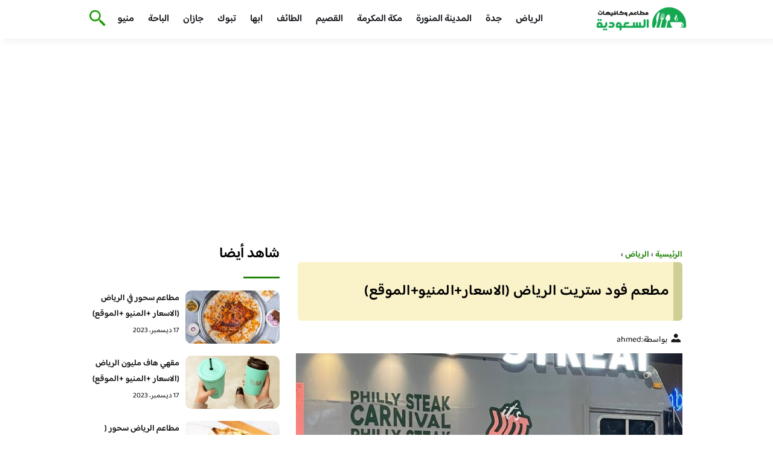

--- FILE ---
content_type: text/html; charset=UTF-8
request_url: https://besteaterys.com/%D9%85%D8%B7%D8%B9%D9%85-%D9%81%D9%88%D8%AF-%D8%B3%D8%AA%D8%B1%D9%8A%D8%AA-%D8%A7%D9%84%D8%B1%D9%8A%D8%A7%D8%B6/
body_size: 22123
content:
<!DOCTYPE html>
<html dir="rtl" lang="ar" prefix="og: https://ogp.me/ns#" class="no-js">
<head><meta charset="UTF-8"><script>if(navigator.userAgent.match(/MSIE|Internet Explorer/i)||navigator.userAgent.match(/Trident\/7\..*?rv:11/i)){var href=document.location.href;if(!href.match(/[?&]nowprocket/)){if(href.indexOf("?")==-1){if(href.indexOf("#")==-1){document.location.href=href+"?nowprocket=1"}else{document.location.href=href.replace("#","?nowprocket=1#")}}else{if(href.indexOf("#")==-1){document.location.href=href+"&nowprocket=1"}else{document.location.href=href.replace("#","&nowprocket=1#")}}}}</script><script>class RocketLazyLoadScripts{constructor(){this.v="1.2.3",this.triggerEvents=["keydown","mousedown","mousemove","touchmove","touchstart","touchend","wheel"],this.userEventHandler=this._triggerListener.bind(this),this.touchStartHandler=this._onTouchStart.bind(this),this.touchMoveHandler=this._onTouchMove.bind(this),this.touchEndHandler=this._onTouchEnd.bind(this),this.clickHandler=this._onClick.bind(this),this.interceptedClicks=[],window.addEventListener("pageshow",t=>{this.persisted=t.persisted}),window.addEventListener("DOMContentLoaded",()=>{this._preconnect3rdParties()}),this.delayedScripts={normal:[],async:[],defer:[]},this.trash=[],this.allJQueries=[]}_addUserInteractionListener(t){if(document.hidden){t._triggerListener();return}this.triggerEvents.forEach(e=>window.addEventListener(e,t.userEventHandler,{passive:!0})),window.addEventListener("touchstart",t.touchStartHandler,{passive:!0}),window.addEventListener("mousedown",t.touchStartHandler),document.addEventListener("visibilitychange",t.userEventHandler)}_removeUserInteractionListener(){this.triggerEvents.forEach(t=>window.removeEventListener(t,this.userEventHandler,{passive:!0})),document.removeEventListener("visibilitychange",this.userEventHandler)}_onTouchStart(t){"HTML"!==t.target.tagName&&(window.addEventListener("touchend",this.touchEndHandler),window.addEventListener("mouseup",this.touchEndHandler),window.addEventListener("touchmove",this.touchMoveHandler,{passive:!0}),window.addEventListener("mousemove",this.touchMoveHandler),t.target.addEventListener("click",this.clickHandler),this._renameDOMAttribute(t.target,"onclick","rocket-onclick"),this._pendingClickStarted())}_onTouchMove(t){window.removeEventListener("touchend",this.touchEndHandler),window.removeEventListener("mouseup",this.touchEndHandler),window.removeEventListener("touchmove",this.touchMoveHandler,{passive:!0}),window.removeEventListener("mousemove",this.touchMoveHandler),t.target.removeEventListener("click",this.clickHandler),this._renameDOMAttribute(t.target,"rocket-onclick","onclick"),this._pendingClickFinished()}_onTouchEnd(t){window.removeEventListener("touchend",this.touchEndHandler),window.removeEventListener("mouseup",this.touchEndHandler),window.removeEventListener("touchmove",this.touchMoveHandler,{passive:!0}),window.removeEventListener("mousemove",this.touchMoveHandler)}_onClick(t){t.target.removeEventListener("click",this.clickHandler),this._renameDOMAttribute(t.target,"rocket-onclick","onclick"),this.interceptedClicks.push(t),t.preventDefault(),t.stopPropagation(),t.stopImmediatePropagation(),this._pendingClickFinished()}_replayClicks(){window.removeEventListener("touchstart",this.touchStartHandler,{passive:!0}),window.removeEventListener("mousedown",this.touchStartHandler),this.interceptedClicks.forEach(t=>{t.target.dispatchEvent(new MouseEvent("click",{view:t.view,bubbles:!0,cancelable:!0}))})}_waitForPendingClicks(){return new Promise(t=>{this._isClickPending?this._pendingClickFinished=t:t()})}_pendingClickStarted(){this._isClickPending=!0}_pendingClickFinished(){this._isClickPending=!1}_renameDOMAttribute(t,e,r){t.hasAttribute&&t.hasAttribute(e)&&(event.target.setAttribute(r,event.target.getAttribute(e)),event.target.removeAttribute(e))}_triggerListener(){this._removeUserInteractionListener(this),"loading"===document.readyState?document.addEventListener("DOMContentLoaded",this._loadEverythingNow.bind(this)):this._loadEverythingNow()}_preconnect3rdParties(){let t=[];document.querySelectorAll("script[type=rocketlazyloadscript]").forEach(e=>{if(e.hasAttribute("src")){let r=new URL(e.src).origin;r!==location.origin&&t.push({src:r,crossOrigin:e.crossOrigin||"module"===e.getAttribute("data-rocket-type")})}}),t=[...new Map(t.map(t=>[JSON.stringify(t),t])).values()],this._batchInjectResourceHints(t,"preconnect")}async _loadEverythingNow(){this.lastBreath=Date.now(),this._delayEventListeners(this),this._delayJQueryReady(this),this._handleDocumentWrite(),this._registerAllDelayedScripts(),this._preloadAllScripts(),await this._loadScriptsFromList(this.delayedScripts.normal),await this._loadScriptsFromList(this.delayedScripts.defer),await this._loadScriptsFromList(this.delayedScripts.async);try{await this._triggerDOMContentLoaded(),await this._triggerWindowLoad()}catch(t){console.error(t)}window.dispatchEvent(new Event("rocket-allScriptsLoaded")),this._waitForPendingClicks().then(()=>{this._replayClicks()}),this._emptyTrash()}_registerAllDelayedScripts(){document.querySelectorAll("script[type=rocketlazyloadscript]").forEach(t=>{t.hasAttribute("data-rocket-src")?t.hasAttribute("async")&&!1!==t.async?this.delayedScripts.async.push(t):t.hasAttribute("defer")&&!1!==t.defer||"module"===t.getAttribute("data-rocket-type")?this.delayedScripts.defer.push(t):this.delayedScripts.normal.push(t):this.delayedScripts.normal.push(t)})}async _transformScript(t){return new Promise((await this._littleBreath(),navigator.userAgent.indexOf("Firefox/")>0||""===navigator.vendor)?e=>{let r=document.createElement("script");[...t.attributes].forEach(t=>{let e=t.nodeName;"type"!==e&&("data-rocket-type"===e&&(e="type"),"data-rocket-src"===e&&(e="src"),r.setAttribute(e,t.nodeValue))}),t.text&&(r.text=t.text),r.hasAttribute("src")?(r.addEventListener("load",e),r.addEventListener("error",e)):(r.text=t.text,e());try{t.parentNode.replaceChild(r,t)}catch(i){e()}}:async e=>{function r(){t.setAttribute("data-rocket-status","failed"),e()}try{let i=t.getAttribute("data-rocket-type"),n=t.getAttribute("data-rocket-src");t.text,i?(t.type=i,t.removeAttribute("data-rocket-type")):t.removeAttribute("type"),t.addEventListener("load",function r(){t.setAttribute("data-rocket-status","executed"),e()}),t.addEventListener("error",r),n?(t.removeAttribute("data-rocket-src"),t.src=n):t.src="data:text/javascript;base64,"+window.btoa(unescape(encodeURIComponent(t.text)))}catch(s){r()}})}async _loadScriptsFromList(t){let e=t.shift();return e&&e.isConnected?(await this._transformScript(e),this._loadScriptsFromList(t)):Promise.resolve()}_preloadAllScripts(){this._batchInjectResourceHints([...this.delayedScripts.normal,...this.delayedScripts.defer,...this.delayedScripts.async],"preload")}_batchInjectResourceHints(t,e){var r=document.createDocumentFragment();t.forEach(t=>{let i=t.getAttribute&&t.getAttribute("data-rocket-src")||t.src;if(i){let n=document.createElement("link");n.href=i,n.rel=e,"preconnect"!==e&&(n.as="script"),t.getAttribute&&"module"===t.getAttribute("data-rocket-type")&&(n.crossOrigin=!0),t.crossOrigin&&(n.crossOrigin=t.crossOrigin),t.integrity&&(n.integrity=t.integrity),r.appendChild(n),this.trash.push(n)}}),document.head.appendChild(r)}_delayEventListeners(t){let e={};function r(t,r){!function t(r){!e[r]&&(e[r]={originalFunctions:{add:r.addEventListener,remove:r.removeEventListener},eventsToRewrite:[]},r.addEventListener=function(){arguments[0]=i(arguments[0]),e[r].originalFunctions.add.apply(r,arguments)},r.removeEventListener=function(){arguments[0]=i(arguments[0]),e[r].originalFunctions.remove.apply(r,arguments)});function i(t){return e[r].eventsToRewrite.indexOf(t)>=0?"rocket-"+t:t}}(t),e[t].eventsToRewrite.push(r)}function i(t,e){let r=t[e];Object.defineProperty(t,e,{get:()=>r||function(){},set(i){t["rocket"+e]=r=i}})}r(document,"DOMContentLoaded"),r(window,"DOMContentLoaded"),r(window,"load"),r(window,"pageshow"),r(document,"readystatechange"),i(document,"onreadystatechange"),i(window,"onload"),i(window,"onpageshow")}_delayJQueryReady(t){let e;function r(r){if(r&&r.fn&&!t.allJQueries.includes(r)){r.fn.ready=r.fn.init.prototype.ready=function(e){return t.domReadyFired?e.bind(document)(r):document.addEventListener("rocket-DOMContentLoaded",()=>e.bind(document)(r)),r([])};let i=r.fn.on;r.fn.on=r.fn.init.prototype.on=function(){if(this[0]===window){function t(t){return t.split(" ").map(t=>"load"===t||0===t.indexOf("load.")?"rocket-jquery-load":t).join(" ")}"string"==typeof arguments[0]||arguments[0]instanceof String?arguments[0]=t(arguments[0]):"object"==typeof arguments[0]&&Object.keys(arguments[0]).forEach(e=>{let r=arguments[0][e];delete arguments[0][e],arguments[0][t(e)]=r})}return i.apply(this,arguments),this},t.allJQueries.push(r)}e=r}r(window.jQuery),Object.defineProperty(window,"jQuery",{get:()=>e,set(t){r(t)}})}async _triggerDOMContentLoaded(){this.domReadyFired=!0,await this._littleBreath(),document.dispatchEvent(new Event("rocket-DOMContentLoaded")),await this._littleBreath(),window.dispatchEvent(new Event("rocket-DOMContentLoaded")),await this._littleBreath(),document.dispatchEvent(new Event("rocket-readystatechange")),await this._littleBreath(),document.rocketonreadystatechange&&document.rocketonreadystatechange()}async _triggerWindowLoad(){await this._littleBreath(),window.dispatchEvent(new Event("rocket-load")),await this._littleBreath(),window.rocketonload&&window.rocketonload(),await this._littleBreath(),this.allJQueries.forEach(t=>t(window).trigger("rocket-jquery-load")),await this._littleBreath();let t=new Event("rocket-pageshow");t.persisted=this.persisted,window.dispatchEvent(t),await this._littleBreath(),window.rocketonpageshow&&window.rocketonpageshow({persisted:this.persisted})}_handleDocumentWrite(){let t=new Map;document.write=document.writeln=function(e){let r=document.currentScript;r||console.error("WPRocket unable to document.write this: "+e);let i=document.createRange(),n=r.parentElement,s=t.get(r);void 0===s&&(s=r.nextSibling,t.set(r,s));let a=document.createDocumentFragment();i.setStart(a,0),a.appendChild(i.createContextualFragment(e)),n.insertBefore(a,s)}}async _littleBreath(){Date.now()-this.lastBreath>45&&(await this._requestAnimFrame(),this.lastBreath=Date.now())}async _requestAnimFrame(){return document.hidden?new Promise(t=>setTimeout(t)):new Promise(t=>requestAnimationFrame(t))}_emptyTrash(){this.trash.forEach(t=>t.remove())}static run(){let t=new RocketLazyLoadScripts;t._addUserInteractionListener(t)}}RocketLazyLoadScripts.run();</script>
	
	<meta name="viewport" content="width=device-width">
	<title>مطعم فود ستريت الرياض (الاسعار+المنيو+الموقع) - كافيهات و مطاعم السعودية</title><link rel="preload" as="font" href="https://fonts.gstatic.com/s/baloobhaijaan2/v21/zYX9KUwuEqdVGqM8tPDdAA_Y-_bMAIRsdO_q.woff2" crossorigin><link rel="preload" as="font" href="https://fonts.gstatic.com/s/baloobhaijaan2/v21/zYX9KUwuEqdVGqM8tPDdAA_Y-_bMAIFsdA.woff2" crossorigin><style id="wpr-usedcss">@font-face{font-family:'Baloo Bhaijaan 2';font-style:normal;font-weight:400;font-display:swap;src:url(https://fonts.gstatic.com/s/baloobhaijaan2/v21/zYX9KUwuEqdVGqM8tPDdAA_Y-_bMAIRsdO_q.woff2) format('woff2');unicode-range:U+0600-06FF,U+0750-077F,U+0870-088E,U+0890-0891,U+0897-08E1,U+08E3-08FF,U+200C-200E,U+2010-2011,U+204F,U+2E41,U+FB50-FDFF,U+FE70-FE74,U+FE76-FEFC,U+102E0-102FB,U+10E60-10E7E,U+10EC2-10EC4,U+10EFC-10EFF,U+1EE00-1EE03,U+1EE05-1EE1F,U+1EE21-1EE22,U+1EE24,U+1EE27,U+1EE29-1EE32,U+1EE34-1EE37,U+1EE39,U+1EE3B,U+1EE42,U+1EE47,U+1EE49,U+1EE4B,U+1EE4D-1EE4F,U+1EE51-1EE52,U+1EE54,U+1EE57,U+1EE59,U+1EE5B,U+1EE5D,U+1EE5F,U+1EE61-1EE62,U+1EE64,U+1EE67-1EE6A,U+1EE6C-1EE72,U+1EE74-1EE77,U+1EE79-1EE7C,U+1EE7E,U+1EE80-1EE89,U+1EE8B-1EE9B,U+1EEA1-1EEA3,U+1EEA5-1EEA9,U+1EEAB-1EEBB,U+1EEF0-1EEF1}@font-face{font-family:'Baloo Bhaijaan 2';font-style:normal;font-weight:400;font-display:swap;src:url(https://fonts.gstatic.com/s/baloobhaijaan2/v21/zYX9KUwuEqdVGqM8tPDdAA_Y-_bMAIFsdA.woff2) format('woff2');unicode-range:U+0000-00FF,U+0131,U+0152-0153,U+02BB-02BC,U+02C6,U+02DA,U+02DC,U+0304,U+0308,U+0329,U+2000-206F,U+20AC,U+2122,U+2191,U+2193,U+2212,U+2215,U+FEFF,U+FFFD}@font-face{font-family:'Baloo Bhaijaan 2';font-style:normal;font-weight:600;font-display:swap;src:url(https://fonts.gstatic.com/s/baloobhaijaan2/v21/zYX9KUwuEqdVGqM8tPDdAA_Y-_bMAIRsdO_q.woff2) format('woff2');unicode-range:U+0600-06FF,U+0750-077F,U+0870-088E,U+0890-0891,U+0897-08E1,U+08E3-08FF,U+200C-200E,U+2010-2011,U+204F,U+2E41,U+FB50-FDFF,U+FE70-FE74,U+FE76-FEFC,U+102E0-102FB,U+10E60-10E7E,U+10EC2-10EC4,U+10EFC-10EFF,U+1EE00-1EE03,U+1EE05-1EE1F,U+1EE21-1EE22,U+1EE24,U+1EE27,U+1EE29-1EE32,U+1EE34-1EE37,U+1EE39,U+1EE3B,U+1EE42,U+1EE47,U+1EE49,U+1EE4B,U+1EE4D-1EE4F,U+1EE51-1EE52,U+1EE54,U+1EE57,U+1EE59,U+1EE5B,U+1EE5D,U+1EE5F,U+1EE61-1EE62,U+1EE64,U+1EE67-1EE6A,U+1EE6C-1EE72,U+1EE74-1EE77,U+1EE79-1EE7C,U+1EE7E,U+1EE80-1EE89,U+1EE8B-1EE9B,U+1EEA1-1EEA3,U+1EEA5-1EEA9,U+1EEAB-1EEBB,U+1EEF0-1EEF1}@font-face{font-family:'Baloo Bhaijaan 2';font-style:normal;font-weight:600;font-display:swap;src:url(https://fonts.gstatic.com/s/baloobhaijaan2/v21/zYX9KUwuEqdVGqM8tPDdAA_Y-_bMAIFsdA.woff2) format('woff2');unicode-range:U+0000-00FF,U+0131,U+0152-0153,U+02BB-02BC,U+02C6,U+02DA,U+02DC,U+0304,U+0308,U+0329,U+2000-206F,U+20AC,U+2122,U+2191,U+2193,U+2212,U+2215,U+FEFF,U+FFFD}body{font-family:'baloo bhaijaan 2',sans-serif;margin:0;text-align:right;overflow-x:hidden;padding-top:80px;font-weight:400;padding-top:90px}:focus{outline:0}a{text-decoration:none;color:#151515}a:hover{color:#a81522}h2{font-size:16px;line-height:26px}ul{margin:0;padding:0;list-style:none}li{font-size:14px;line-height:24px}img{max-width:100%;display:block;height:inherit}p{font-size:14px;line-height:24px}.row{display:flex;flex-wrap:wrap}.clearfix:after{content:"";display:block;clear:both}.col-w-8{width:66.66666667%}.col-w-6{width:50%}.col-w-5{width:41.66666667%}.col-w-4{width:33.33333333%}.col-w-3{width:25%}.container{width:1000px;margin:auto}.section{margin-top:60px}header.header{position:fixed;top:0;right:0;width:100%;z-index:9999}header.header .row{align-items:center}#mobileNav{display:none;background:#fff;padding:20px;position:relative;border-top:1px solid #e5e5e5}#mobileNav li{width:100%;margin-bottom:10px}.close-mobileNav{position:absolute;left:20px;top:20px;z-index:2}.logo-wrap{flex:1}.logo-wrap a{display:block;max-width:200px}.logo-wrap img{width:160px}.mainM_t{display:none}.top-header{padding:10px 0;background-color:#fff;box-shadow:6px 5px 10px 0 rgba(0,0,0,.05)}.nav li{position:relative;display:inline-block;margin-left:20px}.nav li a{color:#16181d;font-size:16px;font-weight:600}.article{position:relative;margin:10px}.article h2 a{transition:all .3s}.article:hover h2 a{color:#a81522}.article img{width:100%;height:100%;object-fit:cover;border-radius:10px}.footer_content{background:#151515;padding:30px 0;margin-top:60px;color:#fff}.footer_content ul.brands_links li a{color:#fff;font-size:14px;transition:all .3s}.footer_content ul.brands_links li a:hover{color:#208306}.footer_content ul.brands_links li{width:48%;display:inline-block;margin-bottom:10px}.widget_title_footer{margin:0 20px}.copyright{background:#000;padding:30px 0}.copyright p{margin:0;color:#fff;text-align:center}.copyright a{color:#fff}.mainContentWrap{margin-top:60px}.breadcrumbs{font-size:14px}.breadcrumbs a{color:#208306;font-weight:600}.titleHead{margin:10px}.titleHead h1.title{font-size:24px}.titleHead .meta-article li{margin-left:10px}.meta-article{display:flex}.meta-article li{display:flex;font-size:14px}.sidebarWrap{margin:0 10px}.category-widget h3,.posts-widget h3{font-size:24px;margin:0 0 20px;position:relative;padding-bottom:20px}.category-widget h3::before,.posts-widget h3::before{content:"";position:absolute;width:60px;height:3px;background:#208306;bottom:0;right:0}.category-widget ul{margin-right:20px}.category-widget ul li{margin-bottom:10px;font-size:14px}.posts-widget .row{margin-bottom:20px}.posts-widget h2{font-size:14px;margin:0;padding-right:10px}.posts-widget img{border-radius:10px}.posts-widget .time-post{padding-right:10px;font-size:12px}.content-post{margin:10px}.tags-wprapper{margin:30px 0}.tags-wprapper h4{font-size:24px;margin:0 10px 20px;position:relative;padding-bottom:20px}.tags-wprapper h4::before{content:"";position:absolute;width:60px;height:5px;background:#208306;bottom:0;right:0;border-radius:10px}.tags-wprapper a{display:inline-block;padding:6px 14px;background:#a81522;color:#fff;margin-right:10px;margin-bottom:10px;font-size:14px;border-radius:10px}#relatedPostWrapper h4{font-size:24px;margin:0 10px 20px;position:relative;padding-bottom:20px}#relatedPostWrapper{margin:30px 0}#relatedPostWrapper h4::before{content:"";position:absolute;width:60px;height:5px;background:#208306;bottom:0;right:0;border-radius:10px}#mainSearch{display:none;position:fixed;height:100%;width:100%;background:#1c1c1c;top:0;padding-top:300px;z-index:9}#mainSearch .text-search-field{width:80%;margin:0 10%}#mainSearch .text-search-field input[type=text]{font-family:'baloo bhaijaan 2',sans-serif;width:100%;padding:20px;font-size:16px;box-sizing:border-box}.close-mainSearch{position:absolute;right:10%;top:220px}.icon{width:20px;height:20px;background-image:url(https://besteaterys.com/wp-content/themes/uaezoom/img/icons_sprite.svg);display:block;background-size:315px;margin-left:5px}.icon.icon-user{background-position:-120px 0}.icon.icon-close{background-position:-454px -715px;width:40px;height:40px;background-size:805px}.icon-search{background-position:220px -48px;background-size:500px;width:30px;height:30px}.footer{margin-top:60px}.category-widget ul li::before{content:"";color:#27748a;font-weight:700;display:inline-block;margin-right:-1em;width:15px;height:6px;background:#e5eeff;margin-left:10px;border-radius:10px}@media screen and (max-width:1024px){.container{width:840px}.nav-primary{display:none}a.mainM_t{display:block;text-align:right;padding:10px;position:absolute;left:20px;top:13px;border-radius:5px;z-index:1;height:30px;width:30px}a.mainM_t .bar{display:block;width:28px;height:4px;background:#208306;margin:5px 1px;border-radius:5px}.serach-icon-btn{position:absolute;left:90px}}@media screen and (max-width:920px){.container{width:740px}}@media screen and (max-width:768px){.container{width:100%;padding:0 20px;box-sizing:border-box}.article{margin-bottom:30px}.col-m-12{width:100%}.col-m-6{width:50%}.footer_content .row>div{margin-bottom:20px}}.content-link1{border-right:15px solid #cfcf95;display:inline-block;margin-bottom:20px;padding:12px 7px;width:94%;background:#f4e6917d;letter-spacing:.5px;border-radius:6px!important}img.emoji{display:inline!important;border:none!important;box-shadow:none!important;height:1em!important;width:1em!important;margin:0 .07em!important;vertical-align:-.1em!important;background:0 0!important;padding:0!important}:where(.wp-block-button__link){border-radius:9999px;box-shadow:none;padding:calc(.667em + 2px) calc(1.333em + 2px);text-decoration:none}:where(.wp-block-calendar table:not(.has-background) th){background:#ddd}:where(.wp-block-columns.has-background){padding:1.25em 2.375em}:where(.wp-block-post-comments input[type=submit]){border:none}:where(.wp-block-file__button){border-radius:2em;padding:.5em 1em}:where(.wp-block-file__button):is(a):active,:where(.wp-block-file__button):is(a):focus,:where(.wp-block-file__button):is(a):hover,:where(.wp-block-file__button):is(a):visited{box-shadow:none;color:#fff;opacity:.85;text-decoration:none}ul{box-sizing:border-box}:where(.wp-block-navigation.has-background .wp-block-navigation-item a:not(.wp-element-button)),:where(.wp-block-navigation.has-background .wp-block-navigation-submenu a:not(.wp-element-button)){padding:.5em 1em}:where(.wp-block-navigation .wp-block-navigation__submenu-container .wp-block-navigation-item a:not(.wp-element-button)),:where(.wp-block-navigation .wp-block-navigation__submenu-container .wp-block-navigation-submenu a:not(.wp-element-button)),:where(.wp-block-navigation .wp-block-navigation__submenu-container .wp-block-navigation-submenu button.wp-block-navigation-item__content),:where(.wp-block-navigation .wp-block-navigation__submenu-container .wp-block-pages-list__item button.wp-block-navigation-item__content){padding:.5em 1em}:where(p.has-text-color:not(.has-link-color)) a{color:inherit}:where(.wp-block-search__button){border:1px solid #ccc;padding:.375em .625em}:where(.wp-block-search__button-inside .wp-block-search__inside-wrapper){border:1px solid #949494;padding:4px}:where(.wp-block-search__button-inside .wp-block-search__inside-wrapper) .wp-block-search__input{border:none;border-radius:0;padding:0 .25em 0 0}:where(.wp-block-search__button-inside .wp-block-search__inside-wrapper) .wp-block-search__input:focus{outline:0}:where(.wp-block-search__button-inside .wp-block-search__inside-wrapper) :where(.wp-block-search__button){padding:.125em .5em}:where(pre.wp-block-verse){font-family:inherit}:root{--wp--preset--font-size--normal:16px;--wp--preset--font-size--huge:42px}html :where(.has-border-color){border-style:solid}html :where([style*=border-top-color]){border-top-style:solid}html :where([style*=border-right-color]){border-left-style:solid}html :where([style*=border-bottom-color]){border-bottom-style:solid}html :where([style*=border-left-color]){border-right-style:solid}html :where([style*=border-width]){border-style:solid}html :where([style*=border-top-width]){border-top-style:solid}html :where([style*=border-right-width]){border-left-style:solid}html :where([style*=border-bottom-width]){border-bottom-style:solid}html :where([style*=border-left-width]){border-right-style:solid}html :where(img[class*=wp-image-]){height:auto;max-width:100%}html :where(.is-position-sticky){--wp-admin--admin-bar--position-offset:var(--wp-admin--admin-bar--height,0px)}@media screen and (max-width:600px){html :where(.is-position-sticky){--wp-admin--admin-bar--position-offset:0px}}body{--wp--preset--color--black:#000000;--wp--preset--color--cyan-bluish-gray:#abb8c3;--wp--preset--color--white:#ffffff;--wp--preset--color--pale-pink:#f78da7;--wp--preset--color--vivid-red:#cf2e2e;--wp--preset--color--luminous-vivid-orange:#ff6900;--wp--preset--color--luminous-vivid-amber:#fcb900;--wp--preset--color--light-green-cyan:#7bdcb5;--wp--preset--color--vivid-green-cyan:#00d084;--wp--preset--color--pale-cyan-blue:#8ed1fc;--wp--preset--color--vivid-cyan-blue:#0693e3;--wp--preset--color--vivid-purple:#9b51e0;--wp--preset--gradient--vivid-cyan-blue-to-vivid-purple:linear-gradient(135deg,rgba(6, 147, 227, 1) 0%,rgb(155, 81, 224) 100%);--wp--preset--gradient--light-green-cyan-to-vivid-green-cyan:linear-gradient(135deg,rgb(122, 220, 180) 0%,rgb(0, 208, 130) 100%);--wp--preset--gradient--luminous-vivid-amber-to-luminous-vivid-orange:linear-gradient(135deg,rgba(252, 185, 0, 1) 0%,rgba(255, 105, 0, 1) 100%);--wp--preset--gradient--luminous-vivid-orange-to-vivid-red:linear-gradient(135deg,rgba(255, 105, 0, 1) 0%,rgb(207, 46, 46) 100%);--wp--preset--gradient--very-light-gray-to-cyan-bluish-gray:linear-gradient(135deg,rgb(238, 238, 238) 0%,rgb(169, 184, 195) 100%);--wp--preset--gradient--cool-to-warm-spectrum:linear-gradient(135deg,rgb(74, 234, 220) 0%,rgb(151, 120, 209) 20%,rgb(207, 42, 186) 40%,rgb(238, 44, 130) 60%,rgb(251, 105, 98) 80%,rgb(254, 248, 76) 100%);--wp--preset--gradient--blush-light-purple:linear-gradient(135deg,rgb(255, 206, 236) 0%,rgb(152, 150, 240) 100%);--wp--preset--gradient--blush-bordeaux:linear-gradient(135deg,rgb(254, 205, 165) 0%,rgb(254, 45, 45) 50%,rgb(107, 0, 62) 100%);--wp--preset--gradient--luminous-dusk:linear-gradient(135deg,rgb(255, 203, 112) 0%,rgb(199, 81, 192) 50%,rgb(65, 88, 208) 100%);--wp--preset--gradient--pale-ocean:linear-gradient(135deg,rgb(255, 245, 203) 0%,rgb(182, 227, 212) 50%,rgb(51, 167, 181) 100%);--wp--preset--gradient--electric-grass:linear-gradient(135deg,rgb(202, 248, 128) 0%,rgb(113, 206, 126) 100%);--wp--preset--gradient--midnight:linear-gradient(135deg,rgb(2, 3, 129) 0%,rgb(40, 116, 252) 100%);--wp--preset--duotone--dark-grayscale:url('#wp-duotone-dark-grayscale');--wp--preset--duotone--grayscale:url('#wp-duotone-grayscale');--wp--preset--duotone--purple-yellow:url('#wp-duotone-purple-yellow');--wp--preset--duotone--blue-red:url('#wp-duotone-blue-red');--wp--preset--duotone--midnight:url('#wp-duotone-midnight');--wp--preset--duotone--magenta-yellow:url('#wp-duotone-magenta-yellow');--wp--preset--duotone--purple-green:url('#wp-duotone-purple-green');--wp--preset--duotone--blue-orange:url('#wp-duotone-blue-orange');--wp--preset--font-size--small:13px;--wp--preset--font-size--medium:20px;--wp--preset--font-size--large:36px;--wp--preset--font-size--x-large:42px;--wp--preset--spacing--20:0.44rem;--wp--preset--spacing--30:0.67rem;--wp--preset--spacing--40:1rem;--wp--preset--spacing--50:1.5rem;--wp--preset--spacing--60:2.25rem;--wp--preset--spacing--70:3.38rem;--wp--preset--spacing--80:5.06rem;--wp--preset--shadow--natural:6px 6px 9px rgba(0, 0, 0, .2);--wp--preset--shadow--deep:12px 12px 50px rgba(0, 0, 0, .4);--wp--preset--shadow--sharp:6px 6px 0px rgba(0, 0, 0, .2);--wp--preset--shadow--outlined:6px 6px 0px -3px rgba(255, 255, 255, 1),6px 6px rgba(0, 0, 0, 1);--wp--preset--shadow--crisp:6px 6px 0px rgba(0, 0, 0, 1)}:where(.is-layout-flex){gap:.5em}:where(.wp-block-columns.is-layout-flex){gap:2em}</style>


    <link rel="icon" href="https://besteaterys.com/wp-content/themes/uaezoom/img/fav.png?v=2" type="image/x-icon">

	
	<meta name="viewport" content="width=device-width, initial-scale=1" />
    <link rel="shortcut icon" type="image/x-icon" href="#" />
	
	<link rel="preconnect" href="https://fonts.gstatic.com" crossorigin>
	
    
	

	

	<!--[if lt IE 9]>
	<script type="rocketlazyloadscript" data-rocket-src="http://html5shiv.googlecode.com/svn/trunk/html5.js"></script>
	<script type="rocketlazyloadscript" data-rocket-src="http://css3-mediaqueries-js.googlecode.com/svn/trunk/css3-mediaqueries.js"></script>
	<![endif]
	
	<script type="rocketlazyloadscript" data-rocket-src="http://code.jquery.com/jquery-1.9.1.min.js"></script>-->

	<script type="rocketlazyloadscript">window.addEventListener('DOMContentLoaded', function() {
	   $(document).ready(function(){		  
			//$("img").on('error', function() { $(this).hide(); });
			$("img").on('error', function() { $(this).attr('src','/wp-content/themes/uaezoom/img/default.jpg'); });
		});
	});</script>
	
<!-- Search Engine Optimization by Rank Math - https://rankmath.com/ -->
<meta name="description" content="مطعم فود ستريت الرياض مدخل المطعم من جهة طريق الامير محمد بن سعد وليس من داخل السوق. يوجد جلسات خارجية وداخلية. لا يوجد موسيقى"/>
<meta name="robots" content="follow, index, max-snippet:-1, max-video-preview:-1, max-image-preview:large"/>
<link rel="canonical" href="https://besteaterys.com/%d9%85%d8%b7%d8%b9%d9%85-%d9%81%d9%88%d8%af-%d8%b3%d8%aa%d8%b1%d9%8a%d8%aa-%d8%a7%d9%84%d8%b1%d9%8a%d8%a7%d8%b6/" />
<meta property="og:locale" content="ar_AR" />
<meta property="og:type" content="article" />
<meta property="og:title" content="مطعم فود ستريت الرياض (الاسعار+المنيو+الموقع) - كافيهات و مطاعم السعودية" />
<meta property="og:description" content="مطعم فود ستريت الرياض مدخل المطعم من جهة طريق الامير محمد بن سعد وليس من داخل السوق. يوجد جلسات خارجية وداخلية. لا يوجد موسيقى" />
<meta property="og:url" content="https://besteaterys.com/%d9%85%d8%b7%d8%b9%d9%85-%d9%81%d9%88%d8%af-%d8%b3%d8%aa%d8%b1%d9%8a%d8%aa-%d8%a7%d9%84%d8%b1%d9%8a%d8%a7%d8%b6/" />
<meta property="og:site_name" content="كافيهات و مطاعم السعودية" />
<meta property="article:tag" content="مطاعم الرياض" />
<meta property="article:section" content="الرياض" />
<meta property="og:image" content="https://besteaterys.com/wp-content/uploads/2022/03/2021-11-02.jpg" />
<meta property="og:image:secure_url" content="https://besteaterys.com/wp-content/uploads/2022/03/2021-11-02.jpg" />
<meta property="og:image:width" content="720" />
<meta property="og:image:height" content="960" />
<meta property="og:image:alt" content="مطعم فود ستريت الرياض" />
<meta property="og:image:type" content="image/jpeg" />
<meta property="article:published_time" content="2022-03-05T04:16:31+03:00" />
<meta name="twitter:card" content="summary_large_image" />
<meta name="twitter:title" content="مطعم فود ستريت الرياض (الاسعار+المنيو+الموقع) - كافيهات و مطاعم السعودية" />
<meta name="twitter:description" content="مطعم فود ستريت الرياض مدخل المطعم من جهة طريق الامير محمد بن سعد وليس من داخل السوق. يوجد جلسات خارجية وداخلية. لا يوجد موسيقى" />
<meta name="twitter:image" content="https://besteaterys.com/wp-content/uploads/2022/03/2021-11-02.jpg" />
<meta name="twitter:label1" content="Written by" />
<meta name="twitter:data1" content="ahmed" />
<meta name="twitter:label2" content="Time to read" />
<meta name="twitter:data2" content="Less than a minute" />
<script type="application/ld+json" class="rank-math-schema">{"@context":"https://schema.org","@graph":[{"@type":["Person","Organization"],"@id":"https://besteaterys.com/#person","name":"\u0643\u0627\u0641\u064a\u0647\u0627\u062a \u0648 \u0645\u0637\u0627\u0639\u0645 \u0627\u0644\u0633\u0639\u0648\u062f\u064a\u0629","logo":{"@type":"ImageObject","@id":"https://besteaterys.com/#logo","url":"https://besteaterys.com/wp-content/uploads/2022/07/cropped-logo-saudi.png","contentUrl":"https://besteaterys.com/wp-content/uploads/2022/07/cropped-logo-saudi.png","caption":"\u0643\u0627\u0641\u064a\u0647\u0627\u062a \u0648 \u0645\u0637\u0627\u0639\u0645 \u0627\u0644\u0633\u0639\u0648\u062f\u064a\u0629","inLanguage":"ar","width":"512","height":"512"},"image":{"@type":"ImageObject","@id":"https://besteaterys.com/#logo","url":"https://besteaterys.com/wp-content/uploads/2022/07/cropped-logo-saudi.png","contentUrl":"https://besteaterys.com/wp-content/uploads/2022/07/cropped-logo-saudi.png","caption":"\u0643\u0627\u0641\u064a\u0647\u0627\u062a \u0648 \u0645\u0637\u0627\u0639\u0645 \u0627\u0644\u0633\u0639\u0648\u062f\u064a\u0629","inLanguage":"ar","width":"512","height":"512"}},{"@type":"WebSite","@id":"https://besteaterys.com/#website","url":"https://besteaterys.com","name":"\u0643\u0627\u0641\u064a\u0647\u0627\u062a \u0648 \u0645\u0637\u0627\u0639\u0645 \u0627\u0644\u0633\u0639\u0648\u062f\u064a\u0629","publisher":{"@id":"https://besteaterys.com/#person"},"inLanguage":"ar"},{"@type":"ImageObject","@id":"https://besteaterys.com/wp-content/uploads/2022/03/2021-11-02.jpg","url":"https://besteaterys.com/wp-content/uploads/2022/03/2021-11-02.jpg","width":"720","height":"960","caption":"\u0645\u0637\u0639\u0645 \u0641\u0648\u062f \u0633\u062a\u0631\u064a\u062a \u0627\u0644\u0631\u064a\u0627\u0636","inLanguage":"ar"},{"@type":"WebPage","@id":"https://besteaterys.com/%d9%85%d8%b7%d8%b9%d9%85-%d9%81%d9%88%d8%af-%d8%b3%d8%aa%d8%b1%d9%8a%d8%aa-%d8%a7%d9%84%d8%b1%d9%8a%d8%a7%d8%b6/#webpage","url":"https://besteaterys.com/%d9%85%d8%b7%d8%b9%d9%85-%d9%81%d9%88%d8%af-%d8%b3%d8%aa%d8%b1%d9%8a%d8%aa-%d8%a7%d9%84%d8%b1%d9%8a%d8%a7%d8%b6/","name":"\u0645\u0637\u0639\u0645 \u0641\u0648\u062f \u0633\u062a\u0631\u064a\u062a \u0627\u0644\u0631\u064a\u0627\u0636 (\u0627\u0644\u0627\u0633\u0639\u0627\u0631+\u0627\u0644\u0645\u0646\u064a\u0648+\u0627\u0644\u0645\u0648\u0642\u0639) - \u0643\u0627\u0641\u064a\u0647\u0627\u062a \u0648 \u0645\u0637\u0627\u0639\u0645 \u0627\u0644\u0633\u0639\u0648\u062f\u064a\u0629","datePublished":"2022-03-05T04:16:31+03:00","dateModified":"2022-03-05T04:16:31+03:00","isPartOf":{"@id":"https://besteaterys.com/#website"},"primaryImageOfPage":{"@id":"https://besteaterys.com/wp-content/uploads/2022/03/2021-11-02.jpg"},"inLanguage":"ar"},{"@type":"Person","@id":"https://besteaterys.com/author/ahmed28/","name":"ahmed","url":"https://besteaterys.com/author/ahmed28/","image":{"@type":"ImageObject","@id":"https://secure.gravatar.com/avatar/4d376551090eb4941da649d1e4023db5?s=96&amp;d=mm&amp;r=g","url":"https://secure.gravatar.com/avatar/4d376551090eb4941da649d1e4023db5?s=96&amp;d=mm&amp;r=g","caption":"ahmed","inLanguage":"ar"}},{"@type":"BlogPosting","headline":"\u0645\u0637\u0639\u0645 \u0641\u0648\u062f \u0633\u062a\u0631\u064a\u062a \u0627\u0644\u0631\u064a\u0627\u0636 (\u0627\u0644\u0627\u0633\u0639\u0627\u0631+\u0627\u0644\u0645\u0646\u064a\u0648+\u0627\u0644\u0645\u0648\u0642\u0639) - \u0643\u0627\u0641\u064a\u0647\u0627\u062a \u0648 \u0645\u0637\u0627\u0639\u0645 \u0627\u0644\u0633\u0639\u0648\u062f\u064a\u0629","keywords":"\u0645\u0637\u0639\u0645 \u0641\u0648\u062f \u0633\u062a\u0631\u064a\u062a \u0627\u0644\u0631\u064a\u0627\u0636","datePublished":"2022-03-05T04:16:31+03:00","dateModified":"2022-03-05T04:16:31+03:00","author":{"@id":"https://besteaterys.com/author/ahmed28/","name":"ahmed"},"publisher":{"@id":"https://besteaterys.com/#person"},"description":"\u0645\u0637\u0639\u0645 \u0641\u0648\u062f \u0633\u062a\u0631\u064a\u062a \u0627\u0644\u0631\u064a\u0627\u0636 \u0645\u062f\u062e\u0644 \u0627\u0644\u0645\u0637\u0639\u0645 \u0645\u0646 \u062c\u0647\u0629 \u0637\u0631\u064a\u0642 \u0627\u0644\u0627\u0645\u064a\u0631 \u0645\u062d\u0645\u062f \u0628\u0646 \u0633\u0639\u062f \u0648\u0644\u064a\u0633 \u0645\u0646 \u062f\u0627\u062e\u0644 \u0627\u0644\u0633\u0648\u0642. \u064a\u0648\u062c\u062f \u062c\u0644\u0633\u0627\u062a \u062e\u0627\u0631\u062c\u064a\u0629 \u0648\u062f\u0627\u062e\u0644\u064a\u0629. \u0644\u0627 \u064a\u0648\u062c\u062f \u0645\u0648\u0633\u064a\u0642\u0649","name":"\u0645\u0637\u0639\u0645 \u0641\u0648\u062f \u0633\u062a\u0631\u064a\u062a \u0627\u0644\u0631\u064a\u0627\u0636 (\u0627\u0644\u0627\u0633\u0639\u0627\u0631+\u0627\u0644\u0645\u0646\u064a\u0648+\u0627\u0644\u0645\u0648\u0642\u0639) - \u0643\u0627\u0641\u064a\u0647\u0627\u062a \u0648 \u0645\u0637\u0627\u0639\u0645 \u0627\u0644\u0633\u0639\u0648\u062f\u064a\u0629","@id":"https://besteaterys.com/%d9%85%d8%b7%d8%b9%d9%85-%d9%81%d9%88%d8%af-%d8%b3%d8%aa%d8%b1%d9%8a%d8%aa-%d8%a7%d9%84%d8%b1%d9%8a%d8%a7%d8%b6/#richSnippet","isPartOf":{"@id":"https://besteaterys.com/%d9%85%d8%b7%d8%b9%d9%85-%d9%81%d9%88%d8%af-%d8%b3%d8%aa%d8%b1%d9%8a%d8%aa-%d8%a7%d9%84%d8%b1%d9%8a%d8%a7%d8%b6/#webpage"},"image":{"@id":"https://besteaterys.com/wp-content/uploads/2022/03/2021-11-02.jpg"},"inLanguage":"ar","mainEntityOfPage":{"@id":"https://besteaterys.com/%d9%85%d8%b7%d8%b9%d9%85-%d9%81%d9%88%d8%af-%d8%b3%d8%aa%d8%b1%d9%8a%d8%aa-%d8%a7%d9%84%d8%b1%d9%8a%d8%a7%d8%b6/#webpage"}}]}</script>
<!-- /Rank Math WordPress SEO plugin -->


<style type="text/css"></style>
	

<style id='global-styles-inline-css' type='text/css'></style>
<style id='rocket-lazyload-inline-css' type='text/css'>
.rll-youtube-player{position:relative;padding-bottom:56.23%;height:0;overflow:hidden;max-width:100%;}.rll-youtube-player:focus-within{outline: 2px solid currentColor;outline-offset: 5px;}.rll-youtube-player iframe{position:absolute;top:0;left:0;width:100%;height:100%;z-index:100;background:0 0}.rll-youtube-player img{bottom:0;display:block;left:0;margin:auto;max-width:100%;width:100%;position:absolute;right:0;top:0;border:none;height:auto;-webkit-transition:.4s all;-moz-transition:.4s all;transition:.4s all}.rll-youtube-player img:hover{-webkit-filter:brightness(75%)}.rll-youtube-player .play{height:100%;width:100%;left:0;top:0;position:absolute;background:url(https://besteaterys.com/wp-content/plugins/wp-rocket/assets/img/youtube.png) no-repeat center;background-color: transparent !important;cursor:pointer;border:none;}
</style>
<link rel="https://api.w.org/" href="https://besteaterys.com/wp-json/" /><link rel="alternate" type="application/json" href="https://besteaterys.com/wp-json/wp/v2/posts/147219" /><link rel="EditURI" type="application/rsd+xml" title="RSD" href="https://besteaterys.com/xmlrpc.php?rsd" />
<link rel="wlwmanifest" type="application/wlwmanifest+xml" href="https://besteaterys.com/wp-includes/wlwmanifest.xml" />
<meta name="generator" content="WordPress 6.2.8" />
<link rel='shortlink' href='https://besteaterys.com/?p=147219' />
<link rel="alternate" type="application/json+oembed" href="https://besteaterys.com/wp-json/oembed/1.0/embed?url=https%3A%2F%2Fbesteaterys.com%2F%25d9%2585%25d8%25b7%25d8%25b9%25d9%2585-%25d9%2581%25d9%2588%25d8%25af-%25d8%25b3%25d8%25aa%25d8%25b1%25d9%258a%25d8%25aa-%25d8%25a7%25d9%2584%25d8%25b1%25d9%258a%25d8%25a7%25d8%25b6%2F" />
<link rel="alternate" type="text/xml+oembed" href="https://besteaterys.com/wp-json/oembed/1.0/embed?url=https%3A%2F%2Fbesteaterys.com%2F%25d9%2585%25d8%25b7%25d8%25b9%25d9%2585-%25d9%2581%25d9%2588%25d8%25af-%25d8%25b3%25d8%25aa%25d8%25b1%25d9%258a%25d8%25aa-%25d8%25a7%25d9%2584%25d8%25b1%25d9%258a%25d8%25a7%25d8%25b6%2F&#038;format=xml" />
<link rel="preload" as="image" href="https://besteaterys.com/wp-content/uploads/2022/03/2021-11-02.jpg" imagesrcset="https://besteaterys.com/wp-content/uploads/2022/03/2021-11-02.jpg 720w, https://besteaterys.com/wp-content/uploads/2022/03/2021-11-02-225x300.jpg 225w" imagesizes="(max-width: 720px) 100vw, 720px" /><link rel="icon" href="https://besteaterys.com/wp-content/uploads/2022/07/cropped-logo-saudi-32x32.png" sizes="32x32" />
<link rel="icon" href="https://besteaterys.com/wp-content/uploads/2022/07/cropped-logo-saudi-192x192.png" sizes="192x192" />
<link rel="apple-touch-icon" href="https://besteaterys.com/wp-content/uploads/2022/07/cropped-logo-saudi-180x180.png" />
<meta name="msapplication-TileImage" content="https://besteaterys.com/wp-content/uploads/2022/07/cropped-logo-saudi-270x270.png" />
<noscript><style id="rocket-lazyload-nojs-css">.rll-youtube-player, [data-lazy-src]{display:none !important;}</style></noscript>	
<meta name="google-site-verification" content="wcDvYwcXZMaV45cJ4YjJ9qn8aIhtnlxkyrRoYTMdVZM" />
<script type="rocketlazyloadscript" data-minify="1" async data-rocket-src="https://besteaterys.com/wp-content/cache/min/1/tag/js/gpt.js?ver=1700763231"></script>
<script type="rocketlazyloadscript">
  window.googletag = window.googletag || {cmd: []};
  googletag.cmd.push(function() {
    googletag.defineSlot('/108861785/besteaterys_rectagle/besteaterys_rectagle_header', [300, 250], 'div-gpt-ad-1700762826437-0').addService(googletag.pubads());
    googletag.pubads().enableSingleRequest();
    googletag.pubads().collapseEmptyDivs();
    googletag.enableServices();
  });
</script>
</head>

<body class="rtl post-template-default single single-post postid-147219 single-format-standard">
<header class="header">
		<div class="top-header">
            <div class="container">
                <div class="row">				
                    <div class="logo-wrap">
                        <a href="https://besteaterys.com"><img src="data:image/svg+xml,%3Csvg%20xmlns='http://www.w3.org/2000/svg'%20viewBox='0%200%20160%2064'%3E%3C/svg%3E" width="160px" height="64px" alt="كافيهات و مطاعم السعودية" data-lazy-src="https://besteaterys.com/wp-content/themes/besteaterys/img/logo-saudi.png" ><noscript><img src="https://besteaterys.com/wp-content/themes/besteaterys/img/logo-saudi.png" width="160px" height="64px" alt="كافيهات و مطاعم السعودية" ></noscript></a>						
                    </div>
					<div class="main_menu_wrapper">
                        <a href="#" class="mainM_t"  aria-label="Mobile Menu" onclick="document.getElementById('mobileNav').style.display = 'block';">
                            <i class="bar"></i>
                            <i class="bar"></i>
                            <i class="bar"></i>
                        </a>
                        <div class="nav-primary">
							<div class="menu-%d8%a7%d9%84%d8%b1%d8%a6%d9%8a%d8%b3%d9%8a%d8%a9-%d8%a7%d9%84%d8%ac%d8%af%d9%8a%d8%af%d8%a9-container"><ul id="menu-%d8%a7%d9%84%d8%b1%d8%a6%d9%8a%d8%b3%d9%8a%d8%a9-%d8%a7%d9%84%d8%ac%d8%af%d9%8a%d8%af%d8%a9" class="nav"><li id="menu-item-169843" class="menu-item menu-item-type-taxonomy menu-item-object-category current-post-ancestor current-menu-parent current-post-parent menu-item-169843"><a href="https://besteaterys.com/category/riyadh-restaurants/">الرياض</a></li>
<li id="menu-item-169844" class="menu-item menu-item-type-taxonomy menu-item-object-category menu-item-169844"><a href="https://besteaterys.com/category/jeddah/">جدة</a></li>
<li id="menu-item-169845" class="menu-item menu-item-type-taxonomy menu-item-object-category menu-item-169845"><a href="https://besteaterys.com/category/madinah/">المدينة المنورة</a></li>
<li id="menu-item-169846" class="menu-item menu-item-type-taxonomy menu-item-object-category menu-item-169846"><a href="https://besteaterys.com/category/mecca/">مكة المكرمة</a></li>
<li id="menu-item-169847" class="menu-item menu-item-type-taxonomy menu-item-object-category menu-item-169847"><a href="https://besteaterys.com/category/qassim/">القصيم</a></li>
<li id="menu-item-169848" class="menu-item menu-item-type-taxonomy menu-item-object-category menu-item-169848"><a href="https://besteaterys.com/category/taif/">الطائف</a></li>
<li id="menu-item-169849" class="menu-item menu-item-type-taxonomy menu-item-object-category menu-item-169849"><a href="https://besteaterys.com/category/abha-restaurants/">ابها</a></li>
<li id="menu-item-169850" class="menu-item menu-item-type-taxonomy menu-item-object-category menu-item-169850"><a href="https://besteaterys.com/category/tabuk/">تبوك</a></li>
<li id="menu-item-169861" class="menu-item menu-item-type-taxonomy menu-item-object-category menu-item-169861"><a href="https://besteaterys.com/category/jizan/">جازان</a></li>
<li id="menu-item-169910" class="menu-item menu-item-type-taxonomy menu-item-object-category menu-item-169910"><a href="https://besteaterys.com/category/%d8%a7%d9%84%d8%a8%d8%a7%d8%ad%d8%a9/">الباحة</a></li>
<li id="menu-item-169912" class="menu-item menu-item-type-taxonomy menu-item-object-category menu-item-169912"><a href="https://besteaterys.com/category/menu/">منيو</a></li>
</ul></div>      
                        </div>  	
					 </div>	
					 <a href="#" class="serach-icon-btn" aria-label="Search" onclick="document.getElementById('mainSearch').style.display = 'block';"><span class="icon icon-search"></span></a>
      
                </div>
            </div>
		</div>
		<div id="mobileNav">
		<a href="#"  onclick="document.getElementById('mobileNav').style.display = 'none';" class="close-mobileNav"><span class="icon icon-close"></span></a>
			<div class="menu-%d8%a7%d9%84%d8%b1%d8%a6%d9%8a%d8%b3%d9%8a%d8%a9-%d8%a7%d9%84%d8%ac%d8%af%d9%8a%d8%af%d8%a9-container"><ul id="menu-%d8%a7%d9%84%d8%b1%d8%a6%d9%8a%d8%b3%d9%8a%d8%a9-%d8%a7%d9%84%d8%ac%d8%af%d9%8a%d8%af%d8%a9-1" class="nav"><li class="menu-item menu-item-type-taxonomy menu-item-object-category current-post-ancestor current-menu-parent current-post-parent menu-item-169843"><a href="https://besteaterys.com/category/riyadh-restaurants/">الرياض</a></li>
<li class="menu-item menu-item-type-taxonomy menu-item-object-category menu-item-169844"><a href="https://besteaterys.com/category/jeddah/">جدة</a></li>
<li class="menu-item menu-item-type-taxonomy menu-item-object-category menu-item-169845"><a href="https://besteaterys.com/category/madinah/">المدينة المنورة</a></li>
<li class="menu-item menu-item-type-taxonomy menu-item-object-category menu-item-169846"><a href="https://besteaterys.com/category/mecca/">مكة المكرمة</a></li>
<li class="menu-item menu-item-type-taxonomy menu-item-object-category menu-item-169847"><a href="https://besteaterys.com/category/qassim/">القصيم</a></li>
<li class="menu-item menu-item-type-taxonomy menu-item-object-category menu-item-169848"><a href="https://besteaterys.com/category/taif/">الطائف</a></li>
<li class="menu-item menu-item-type-taxonomy menu-item-object-category menu-item-169849"><a href="https://besteaterys.com/category/abha-restaurants/">ابها</a></li>
<li class="menu-item menu-item-type-taxonomy menu-item-object-category menu-item-169850"><a href="https://besteaterys.com/category/tabuk/">تبوك</a></li>
<li class="menu-item menu-item-type-taxonomy menu-item-object-category menu-item-169861"><a href="https://besteaterys.com/category/jizan/">جازان</a></li>
<li class="menu-item menu-item-type-taxonomy menu-item-object-category menu-item-169910"><a href="https://besteaterys.com/category/%d8%a7%d9%84%d8%a8%d8%a7%d8%ad%d8%a9/">الباحة</a></li>
<li class="menu-item menu-item-type-taxonomy menu-item-object-category menu-item-169912"><a href="https://besteaterys.com/category/menu/">منيو</a></li>
</ul></div>   	
		</div>
		<form id="mainSearch"  action="https://besteaterys.com" >
			<a href="#"  onclick="document.getElementById('mainSearch').style.display = 'none';" class="close-mainSearch"><span class="icon icon-close"></span></a>
			<div class="text-search-field">
				<input type="text" placeholder="كلمة البحث هنا ..." name="s" >
			</div>
		</form>

	</header>

<div style="text-align: center;">
  <!-- /108861785/besteaterys_rectagle/besteaterys_rectagle_header -->
<div id='div-gpt-ad-1700762826437-0' style='min-width: 300px; min-height: 250px;'>
  <script type="rocketlazyloadscript">
    googletag.cmd.push(function() { googletag.display('div-gpt-ad-1700762826437-0'); });
  </script>
</div>
  </div>
  <p></p>
	<div class="mainContentWrap">
		<div class="container">			
			<div class="row">
				<div class="col-w-8 col-m-12">
								
					<div class="contentWrap" itemscope itemtype="https://schema.org/ScholarlyArticle">
						<div class="titleHead">
							<div class="breadcrumbs" itemscope itemtype="http://schema.org/BreadcrumbList"><span itemprop="itemListElement" itemscope itemtype="http://schema.org/ListItem"><a class="breadcrumbs__link" href="https://besteaterys.com/" itemprop="item"><span itemprop="name">الرئيسية</span></a><meta itemprop="position" content="1" /></span><span class="breadcrumbs__separator"> › </span><span itemprop="itemListElement" itemscope itemtype="http://schema.org/ListItem"><a class="breadcrumbs__link" href="https://besteaterys.com/category/riyadh-restaurants/" itemprop="item"><span itemprop="name">الرياض</span></a><meta itemprop="position" content="2" /></span><span class="breadcrumbs__separator"> › </span></div><!-- .breadcrumbs -->	
							<div class="content-link1">
							<h1 class="title">مطعم فود ستريت الرياض (الاسعار+المنيو+الموقع)</h1>
							</div>
							<ul class="meta-article">
								
								
									<li><span class="icon icon-user"></span>بواسطة: <a href="https://besteaterys.com/author/ahmed28/"> <span itemprop="author">ahmed</span> </a></li>							</ul>  					
						</div>
						<div class="content-post">
							<span class="entry-date" itemprop="datePublished" style="display:none;">2022-03-05T04:16:31+00:00</span>
							<div itemprop="publisher" itemscope itemtype="https://schema.org/Organization">
								<span itemprop="name"  style="display:none;">كافيهات و مطاعم السعودية</span>
								<div itemprop="logo" itemscope itemtype="https://schema.org/ImageObject">
									<meta itemprop="url" content="https://besteaterys.com/wp-content/themes/uaezoom/img/logo.svg"">
								</div>
								</div>
																<a href="https://besteaterys.com/%d9%85%d8%b7%d8%b9%d9%85-%d9%81%d9%88%d8%af-%d8%b3%d8%aa%d8%b1%d9%8a%d8%aa-%d8%a7%d9%84%d8%b1%d9%8a%d8%a7%d8%b6/" title="مطعم فود ستريت الرياض (الاسعار+المنيو+الموقع)">
									<img src="data:image/svg+xml,%3Csvg%20xmlns='http://www.w3.org/2000/svg'%20viewBox='0%200%20640%20360'%3E%3C/svg%3E" height="360" width="640" alt="مطعم فود ستريت الرياض (الاسعار+المنيو+الموقع)" data-lazy-src="https://besteaterys.com/wp-content/uploads/2022/03/2021-11-02-640x360.jpg" /><noscript><img src="https://besteaterys.com/wp-content/uploads/2022/03/2021-11-02-640x360.jpg" height="360" width="640" alt="مطعم فود ستريت الرياض (الاسعار+المنيو+الموقع)" /></noscript>
								</a>
															<div itemprop="description">
								<p><strong>مطعم فود ستريت الرياض</strong> مدخل المطعم من جهة طريق الامير محمد بن سعد وليس من داخل السوق. يوجد جلسات خارجية وداخلية. لا يوجد موسيقى</p>
<ul>
<li><span style="color: #ff0000;"><b>الأسم</b></span> : مطعم فود ستريت- streat</li>
<li><span style="color: #ff0000;"><strong>التصنيف</strong></span> : عوائل – أفراد</li>
<li><strong> <span style="color: #ff0000;">النوع</span></strong> : مطعم</li>
<li><strong> <span style="color: #ff0000;">الاسعار</span></strong> :  متوسطة</li>
<li> <span style="color: #ff0000;"><strong>الاطفال</strong></span> : مسموح</li>
<li><span style="color: #ff0000;"><strong>بارتشن</strong></span>: لا يوجد</li>
<li><span style="color: #ff0000;"><strong>الموسيقى</strong></span> :لا يوجد</li>
<li><span style="color: #ff0000;"><strong>‏أوقات العمل</strong></span> : 11:30AM–12AM</li>
<li><strong><span style="color: #ff0000;">خرائط جوجل</span>: </strong>للدخول الى المطعم عبر خرائط جوجل <a href="https://maps.app.goo.gl/ZpVETLZJJ4Wgzo6P7" target="_blank" rel="noopener nofollow">اضغط هنا</a></li>
</ul>
<h2><span style="color: #ff0000;">عنوان مطعم فود ستريت الرياض</span></h2>
<p>طريق الأمير محمد بن سعد بن عبدالعزيز، العقيق، الرياض</p>
<h3><span style="color: #ff0000;">رقم مطعم فود ستريت الرياض</span></h3>
<p dir="rtl">‏‪+966 55 897 7731‬‏</p>
<p dir="rtl">
<p dir="rtl"><a href="https://besteaterys.com/مطعم-فود-ستريت-الرياض" target="_blank" rel="noopener"><img decoding="async" class="alignnone wp-image-147220 size-full" title="مطعم فود ستريت الرياض" src="data:image/svg+xml,%3Csvg%20xmlns='http://www.w3.org/2000/svg'%20viewBox='0%200%20720%20960'%3E%3C/svg%3E" alt="مطعم فود ستريت الرياض" width="720" height="960" data-lazy-srcset="https://besteaterys.com/wp-content/uploads/2022/03/2021-11-02.jpg 720w, https://besteaterys.com/wp-content/uploads/2022/03/2021-11-02-225x300.jpg 225w" data-lazy-sizes="(max-width: 720px) 100vw, 720px" data-lazy-src="https://besteaterys.com/wp-content/uploads/2022/03/2021-11-02.jpg" /><noscript><img decoding="async" class="alignnone wp-image-147220 size-full" title="مطعم فود ستريت الرياض" src="https://besteaterys.com/wp-content/uploads/2022/03/2021-11-02.jpg" alt="مطعم فود ستريت الرياض" width="720" height="960" srcset="https://besteaterys.com/wp-content/uploads/2022/03/2021-11-02.jpg 720w, https://besteaterys.com/wp-content/uploads/2022/03/2021-11-02-225x300.jpg 225w" sizes="(max-width: 720px) 100vw, 720px" /></noscript></a></p>
<h3><span style="color: #ff0000;">افضل اطباق المطعم</span></h3>
<p>طلبنا وخلال اقل من 10 دقايق جهز الطعم رهيييييب افضل مطعم فيلي تشيز ستيك الخبز ولا غلطة طري جداً ، السعر مناسب ، انا اول مره اكل من فود ترك بهالذاذة للأمانة لو فيه تقييم افضل عطيته</p>
<p>&nbsp;</p>
<p><a href="https://besteaterys.com/مطعم-فود-ستريت-الرياض" target="_blank" rel="noopener"><img decoding="async" class="alignnone wp-image-147224 size-full" title="مطاعم الرياض" src="data:image/svg+xml,%3Csvg%20xmlns='http://www.w3.org/2000/svg'%20viewBox='0%200%20720%20960'%3E%3C/svg%3E" alt="مطاعم الرياض" width="720" height="960" data-lazy-srcset="https://besteaterys.com/wp-content/uploads/2022/03/2022-01-05.jpg 720w, https://besteaterys.com/wp-content/uploads/2022/03/2022-01-05-225x300.jpg 225w" data-lazy-sizes="(max-width: 720px) 100vw, 720px" data-lazy-src="https://besteaterys.com/wp-content/uploads/2022/03/2022-01-05.jpg" /><noscript><img decoding="async" class="alignnone wp-image-147224 size-full" title="مطاعم الرياض" src="https://besteaterys.com/wp-content/uploads/2022/03/2022-01-05.jpg" alt="مطاعم الرياض" width="720" height="960" srcset="https://besteaterys.com/wp-content/uploads/2022/03/2022-01-05.jpg 720w, https://besteaterys.com/wp-content/uploads/2022/03/2022-01-05-225x300.jpg 225w" sizes="(max-width: 720px) 100vw, 720px" /></noscript></a></p>
<h3><span style="color: #ff0000;"><a href="https://eaterysmenu.com/2022/%D9%85%D9%86%D9%8A%D9%88-%D9%81%D9%88%D8%AF-%D8%AA%D8%B1%D9%83-%D8%B3%D8%AA%D8%B1%D9%8A%D8%AA/" target="_blank" rel="noopener nofollow">منيو مطعم فود ستريت</a> </span></h3>
<p>طلبنا ساندوتشات فيليه لحم بوكس ٦ انش ويجي معه فرينش فرايز /لذيذ والخبز طري وطلبنا ساندوتشات اضافية ٨ انش / لذيذة والخبز أقل طراوة من ال٦ انش وبطاطس بالجبن / عادي وبطاطس غير عادي / لذيذ تجربة تكرر لكن تيك اواي</p>
<p>&nbsp;</p>
<p><a href="https://besteaterys.com/مطعم-فود-ستريت-الرياض" target="_blank" rel="noopener"><img decoding="async" class="alignnone wp-image-147221 size-full" title="منيو مطعم فود ستريت الرياض" src="data:image/svg+xml,%3Csvg%20xmlns='http://www.w3.org/2000/svg'%20viewBox='0%200%201080%201080'%3E%3C/svg%3E" alt="منيو مطعم فود ستريت الرياض" width="1080" height="1080" data-lazy-srcset="https://besteaterys.com/wp-content/uploads/2022/03/152905502_761463908115713_7414327095482867583_n.jpg 1080w, https://besteaterys.com/wp-content/uploads/2022/03/152905502_761463908115713_7414327095482867583_n-300x300.jpg 300w, https://besteaterys.com/wp-content/uploads/2022/03/152905502_761463908115713_7414327095482867583_n-1024x1024.jpg 1024w, https://besteaterys.com/wp-content/uploads/2022/03/152905502_761463908115713_7414327095482867583_n-150x150.jpg 150w, https://besteaterys.com/wp-content/uploads/2022/03/152905502_761463908115713_7414327095482867583_n-768x768.jpg 768w, https://besteaterys.com/wp-content/uploads/2022/03/152905502_761463908115713_7414327095482867583_n-810x810.jpg 810w" data-lazy-sizes="(max-width: 1080px) 100vw, 1080px" data-lazy-src="https://besteaterys.com/wp-content/uploads/2022/03/152905502_761463908115713_7414327095482867583_n.jpg" /><noscript><img decoding="async" class="alignnone wp-image-147221 size-full" title="منيو مطعم فود ستريت الرياض" src="https://besteaterys.com/wp-content/uploads/2022/03/152905502_761463908115713_7414327095482867583_n.jpg" alt="منيو مطعم فود ستريت الرياض" width="1080" height="1080" srcset="https://besteaterys.com/wp-content/uploads/2022/03/152905502_761463908115713_7414327095482867583_n.jpg 1080w, https://besteaterys.com/wp-content/uploads/2022/03/152905502_761463908115713_7414327095482867583_n-300x300.jpg 300w, https://besteaterys.com/wp-content/uploads/2022/03/152905502_761463908115713_7414327095482867583_n-1024x1024.jpg 1024w, https://besteaterys.com/wp-content/uploads/2022/03/152905502_761463908115713_7414327095482867583_n-150x150.jpg 150w, https://besteaterys.com/wp-content/uploads/2022/03/152905502_761463908115713_7414327095482867583_n-768x768.jpg 768w, https://besteaterys.com/wp-content/uploads/2022/03/152905502_761463908115713_7414327095482867583_n-810x810.jpg 810w" sizes="(max-width: 1080px) 100vw, 1080px" /></noscript></a> <a href="https://besteaterys.com/مطعم-فود-ستريت-الرياض" target="_blank" rel="noopener"><img decoding="async" class="alignnone wp-image-147222 size-full" title="منيو مطعم فود ستريت " src="data:image/svg+xml,%3Csvg%20xmlns='http://www.w3.org/2000/svg'%20viewBox='0%200%201080%201080'%3E%3C/svg%3E" alt="منيو مطعم فود ستري الرياض" width="1080" height="1080" data-lazy-srcset="https://besteaterys.com/wp-content/uploads/2022/03/151894558_2496924123935642_4683280771642209681_n.jpg 1080w, https://besteaterys.com/wp-content/uploads/2022/03/151894558_2496924123935642_4683280771642209681_n-300x300.jpg 300w, https://besteaterys.com/wp-content/uploads/2022/03/151894558_2496924123935642_4683280771642209681_n-1024x1024.jpg 1024w, https://besteaterys.com/wp-content/uploads/2022/03/151894558_2496924123935642_4683280771642209681_n-150x150.jpg 150w, https://besteaterys.com/wp-content/uploads/2022/03/151894558_2496924123935642_4683280771642209681_n-768x768.jpg 768w, https://besteaterys.com/wp-content/uploads/2022/03/151894558_2496924123935642_4683280771642209681_n-810x810.jpg 810w" data-lazy-sizes="(max-width: 1080px) 100vw, 1080px" data-lazy-src="https://besteaterys.com/wp-content/uploads/2022/03/151894558_2496924123935642_4683280771642209681_n.jpg" /><noscript><img decoding="async" class="alignnone wp-image-147222 size-full" title="منيو مطعم فود ستريت " src="https://besteaterys.com/wp-content/uploads/2022/03/151894558_2496924123935642_4683280771642209681_n.jpg" alt="منيو مطعم فود ستري الرياض" width="1080" height="1080" srcset="https://besteaterys.com/wp-content/uploads/2022/03/151894558_2496924123935642_4683280771642209681_n.jpg 1080w, https://besteaterys.com/wp-content/uploads/2022/03/151894558_2496924123935642_4683280771642209681_n-300x300.jpg 300w, https://besteaterys.com/wp-content/uploads/2022/03/151894558_2496924123935642_4683280771642209681_n-1024x1024.jpg 1024w, https://besteaterys.com/wp-content/uploads/2022/03/151894558_2496924123935642_4683280771642209681_n-150x150.jpg 150w, https://besteaterys.com/wp-content/uploads/2022/03/151894558_2496924123935642_4683280771642209681_n-768x768.jpg 768w, https://besteaterys.com/wp-content/uploads/2022/03/151894558_2496924123935642_4683280771642209681_n-810x810.jpg 810w" sizes="(max-width: 1080px) 100vw, 1080px" /></noscript></a></p>
<h3><span style="color: #008000;">اراء المتابعين</span></h3>
<h4><span style="color: #008000;">التقرير الأول</span></h4>
<p>الفيلي تشيز ستيك ساندويتش لذيذة والخبزة خفيفة بس حجمها صغير ،، الفرايز كان عادي بصراحة ،، اسعارهم معقولة ،، يتساهل التجربة ،،</p>
<h4><span style="color: #008000;">التقرير الثاني</span></h4>
<div class="JUBMnc-GmP9w-DARUcf-dIxMhd-ShBeI-content-ornU0b-Vkfede-text JUBMnc-GmP9w-DARUcf-ShBeI-content" aria-hidden="true">
<div class="JUBMnc-GmP9w-DARUcf-dIxMhd-ShBeI-content-haAclf-Vkfede-text"><span class="JUBMnc-GmP9w-DARUcf-dIxMhd-ShBeI-text">اطلق ستيك ساندوتش في الرياض. اللحم مثالي وثابت على مستواه جربته مرتين متباعدات. والخبزة شي من الخيال غيمة غيمة. عيبه صغر الساندوتش بس بالنسبة لي تكفيني وحدة. كل ما اشتهيت ستيك ساندوتش فعلا ستريت خياري الأول. ليت بس فرع بانوراما يفتح فترة الغدا من</span></div>
</div>
<h4><span style="color: #008000;">التقرير الثالث</span></h4>
<div class="JUBMnc-GmP9w-DARUcf-dIxMhd-ShBeI-content-ornU0b-Vkfede-text JUBMnc-GmP9w-DARUcf-ShBeI-content" aria-hidden="true">
<div class="JUBMnc-GmP9w-DARUcf-dIxMhd-ShBeI-content-haAclf-Vkfede-text"><span class="JUBMnc-GmP9w-DARUcf-dIxMhd-ShBeI-text">جرّبت الـ ميني فيلي + ميني ترفل. لذيذ ماشاءالله الخبز طري جدًا و اللحم لذيذ و خفيف على المعدة وكميّة الصوص موزونة مو لغاويص .. و بعد الـ &#8220;تشكن ستربس&#8221; لذيذة معها صوص هوني مسترد؛ تستحق التجربة. أرجع لهم مره ثانية؟ اكيد بإذن الله 🙂</span></div>
</div>
<h4><span style="color: #008000;">التقرير الرابع</span></h4>
<p>5 نجوم لأنني أحببت السندويشات. جرب فيلي تشيز ستيك والدجاج. على الرغم من أن هذا مكلف للغاية بالنسبة للحجم .. سأفشل في السعر إذا كانت السندويشات تحتوي على قدر أكبر قليلاً من هذا اللحم الجيد</p>
<h4><span style="color: #008000;">التقرير الخامس</span></h4>
<p>بالنسبه لساندويشات ستيك الحم حقتهم لذيذه لذاذه مو طبيعيه جربتهم بالدمام وهنا بالرياض مااختلف علي الطعم ابدا</p>
<h4><span style="color: #008000;">التقرير السادس</span></h4>
<div class="JUBMnc-GmP9w-DARUcf-dIxMhd-ShBeI-content-ornU0b-Vkfede-text JUBMnc-GmP9w-DARUcf-ShBeI-content" aria-hidden="true">
<div class="JUBMnc-GmP9w-DARUcf-dIxMhd-ShBeI-content-haAclf-Vkfede-text"><span class="JUBMnc-GmP9w-DARUcf-dIxMhd-ShBeI-text" dir="rtl">زرت الفود ترك بتاريخ 28 يوليو 2021 م في تمام الساعة 10:15 مساءًا .. فرع البوليفارد طريق تركي الأول .. ما كان فيه زباين طلبت وخلال 10 دقايق كان طلبي جاهز .. خدمتهم ممتازة  متخذين الأجراءات الأحترازية .. موقعهم جيد .. طلبنا : &#8211; ترافل فيلي : لذيذة جداً وتذوب بالفم ولا غلطة  &#8211; ميني فيلي دجاج : جيدة حسيت الدجاج جاف شوي ، أعجبت اللي معي .. &#8211; بطاطس لحم : يفوووووز  &#8211; 2 كوكا كولا .. بالنسبة لي أطباق اللحم عندهم ألذ من الدجاج .. الأسعار نوعًا ما مرتفعة مقارنة بالكمية .. الفاتورة بعد الضريبة 90 ريال .. يستحق التجربة والزيارة</span></div>
</div>
<p>&nbsp;</p>
<p><a href="https://besteaterys.com/مطعم-فود-ستريت-الرياض" target="_blank" rel="noopener"><img decoding="async" class="alignnone wp-image-147223 size-full" title="مطاعم الرياض" src="data:image/svg+xml,%3Csvg%20xmlns='http://www.w3.org/2000/svg'%20viewBox='0%200%20720%20900'%3E%3C/svg%3E" alt="مطاعم الرياض" width="720" height="900" data-lazy-srcset="https://besteaterys.com/wp-content/uploads/2022/03/2021-12-03-2.jpg 720w, https://besteaterys.com/wp-content/uploads/2022/03/2021-12-03-2-240x300.jpg 240w" data-lazy-sizes="(max-width: 720px) 100vw, 720px" data-lazy-src="https://besteaterys.com/wp-content/uploads/2022/03/2021-12-03-2.jpg" /><noscript><img decoding="async" class="alignnone wp-image-147223 size-full" title="مطاعم الرياض" src="https://besteaterys.com/wp-content/uploads/2022/03/2021-12-03-2.jpg" alt="مطاعم الرياض" width="720" height="900" srcset="https://besteaterys.com/wp-content/uploads/2022/03/2021-12-03-2.jpg 720w, https://besteaterys.com/wp-content/uploads/2022/03/2021-12-03-2-240x300.jpg 240w" sizes="(max-width: 720px) 100vw, 720px" /></noscript></a></p>
						
							</div>
						</div>		

						<div class="tags-wprapper clearfix"><h3>الوسوم</h3><a href="https://besteaterys.com/tag/riyadh-restaurants/" rel="tag">مطاعم الرياض</a></div>						<div id="relatedPostWrapper" class="clearfix"><h3>مواضيع ذات صلة</h3>	<div class="row">											
										<div class="col-w-4 col-m-6">
											 <div class="article">                        
												<a href="https://besteaterys.com/%d9%85%d8%b7%d8%a7%d8%b9%d9%85-%d8%b3%d8%ad%d9%88%d8%b1-%d9%81%d9%8a-%d8%a7%d9%84%d8%b1%d9%8a%d8%a7%d8%b6/">
												 <img src="data:image/svg+xml,%3Csvg%20xmlns='http://www.w3.org/2000/svg'%20viewBox='0%200%20480%20270'%3E%3C/svg%3E" height="270" width="480" alt="مطاعم سحور في الرياض (الاسعار +المنيو +الموقع)" data-lazy-src="https://besteaterys.com/wp-content/uploads/2021/04/403897936_1389594294972396_2428482680335969279_n-480x270.jpg" /><noscript><img src="https://besteaterys.com/wp-content/uploads/2021/04/403897936_1389594294972396_2428482680335969279_n-480x270.jpg" height="270" width="480" alt="مطاعم سحور في الرياض (الاسعار +المنيو +الموقع)" /></noscript>
												</a>
												<h2> <a href="https://besteaterys.com/%d9%85%d8%b7%d8%a7%d8%b9%d9%85-%d8%b3%d8%ad%d9%88%d8%b1-%d9%81%d9%8a-%d8%a7%d9%84%d8%b1%d9%8a%d8%a7%d8%b6/" title="مطاعم سحور في الرياض (الاسعار +المنيو +الموقع)">مطاعم سحور في الرياض (الاسعار +المنيو +الموقع)</a></h2>                      
											</div>
										</div> 
																				
										<div class="col-w-4 col-m-6">
											 <div class="article">                        
												<a href="https://besteaterys.com/%d9%85%d8%b7%d8%a7%d8%b9%d9%85-%d8%a7%d9%84%d8%b1%d9%8a%d8%a7%d8%b6-%d8%b3%d8%ad%d9%88%d8%b1/">
												 <img src="data:image/svg+xml,%3Csvg%20xmlns='http://www.w3.org/2000/svg'%20viewBox='0%200%20480%20270'%3E%3C/svg%3E" height="270" width="480" alt="مطاعم الرياض سحور  ( الأسعار + المنيو + الموقع )" data-lazy-src="https://besteaterys.com/wp-content/uploads/2021/02/158070868_277126973806750_943411753023499099_n-480x270.jpg" /><noscript><img src="https://besteaterys.com/wp-content/uploads/2021/02/158070868_277126973806750_943411753023499099_n-480x270.jpg" height="270" width="480" alt="مطاعم الرياض سحور  ( الأسعار + المنيو + الموقع )" /></noscript>
												</a>
												<h2> <a href="https://besteaterys.com/%d9%85%d8%b7%d8%a7%d8%b9%d9%85-%d8%a7%d9%84%d8%b1%d9%8a%d8%a7%d8%b6-%d8%b3%d8%ad%d9%88%d8%b1/" title="مطاعم الرياض سحور  ( الأسعار + المنيو + الموقع )">مطاعم الرياض سحور  ( الأسعار + المنيو + الموقع )</a></h2>                      
											</div>
										</div> 
																				
										<div class="col-w-4 col-m-6">
											 <div class="article">                        
												<a href="https://besteaterys.com/%d9%85%d8%b7%d8%b9%d9%85-%d8%b3%d9%84%d9%8a%d9%82-%d8%a8%d8%a7%d9%84%d8%b1%d9%8a%d8%a7%d8%b6/">
												 <img src="data:image/svg+xml,%3Csvg%20xmlns='http://www.w3.org/2000/svg'%20viewBox='0%200%20480%20270'%3E%3C/svg%3E" height="270" width="480" alt="مطعم سليق بالرياض (الاسعار +المنيو +الموقع)" data-lazy-src="https://besteaterys.com/wp-content/uploads/2021/03/20120910-213612-480x270.jpg" /><noscript><img src="https://besteaterys.com/wp-content/uploads/2021/03/20120910-213612-480x270.jpg" height="270" width="480" alt="مطعم سليق بالرياض (الاسعار +المنيو +الموقع)" /></noscript>
												</a>
												<h2> <a href="https://besteaterys.com/%d9%85%d8%b7%d8%b9%d9%85-%d8%b3%d9%84%d9%8a%d9%82-%d8%a8%d8%a7%d9%84%d8%b1%d9%8a%d8%a7%d8%b6/" title="مطعم سليق بالرياض (الاسعار +المنيو +الموقع)">مطعم سليق بالرياض (الاسعار +المنيو +الموقع)</a></h2>                      
											</div>
										</div> 
																				
										<div class="col-w-4 col-m-6">
											 <div class="article">                        
												<a href="https://besteaterys.com/%d9%85%d8%b7%d8%a7%d8%b9%d9%85-%d9%81%d8%b7%d9%88%d8%b1-%d8%b1%d9%85%d8%b6%d8%a7%d9%86-%d8%a7%d9%84%d8%b1%d9%8a%d8%a7%d8%b6/">
												 <img src="data:image/svg+xml,%3Csvg%20xmlns='http://www.w3.org/2000/svg'%20viewBox='0%200%20480%20270'%3E%3C/svg%3E" height="270" width="480" alt="مطاعم فطور رمضان الرياض (الاسعار +المنيو +الموقع)" data-lazy-src="https://besteaterys.com/wp-content/uploads/2021/04/273967853_351091650207516_963715630748712967_n-480x270.jpg" /><noscript><img src="https://besteaterys.com/wp-content/uploads/2021/04/273967853_351091650207516_963715630748712967_n-480x270.jpg" height="270" width="480" alt="مطاعم فطور رمضان الرياض (الاسعار +المنيو +الموقع)" /></noscript>
												</a>
												<h2> <a href="https://besteaterys.com/%d9%85%d8%b7%d8%a7%d8%b9%d9%85-%d9%81%d8%b7%d9%88%d8%b1-%d8%b1%d9%85%d8%b6%d8%a7%d9%86-%d8%a7%d9%84%d8%b1%d9%8a%d8%a7%d8%b6/" title="مطاعم فطور رمضان الرياض (الاسعار +المنيو +الموقع)">مطاعم فطور رمضان الرياض (الاسعار +المنيو +الموقع)</a></h2>                      
											</div>
										</div> 
																				
										<div class="col-w-4 col-m-6">
											 <div class="article">                        
												<a href="https://besteaterys.com/%d9%85%d8%b7%d8%a7%d8%b9%d9%85-%d9%88%d9%85%d8%b7%d8%a7%d8%a8%d8%ae-%d8%a7%d9%84%d8%b1%d8%a8%d9%88%d8%a9-%d8%a7%d9%84%d8%ac%d8%af%d9%8a%d8%af%d8%a9/">
												 <img src="data:image/svg+xml,%3Csvg%20xmlns='http://www.w3.org/2000/svg'%20viewBox='0%200%20480%20270'%3E%3C/svg%3E" height="270" width="480" alt="مطاعم ومطابخ الربوة الجديدة (الأسعار+ المنيو+ الموقع)" data-lazy-src="https://besteaterys.com/wp-content/uploads/2021/05/304426476_620492129683682_1066700550964409977_n-480x270.jpg" /><noscript><img src="https://besteaterys.com/wp-content/uploads/2021/05/304426476_620492129683682_1066700550964409977_n-480x270.jpg" height="270" width="480" alt="مطاعم ومطابخ الربوة الجديدة (الأسعار+ المنيو+ الموقع)" /></noscript>
												</a>
												<h2> <a href="https://besteaterys.com/%d9%85%d8%b7%d8%a7%d8%b9%d9%85-%d9%88%d9%85%d8%b7%d8%a7%d8%a8%d8%ae-%d8%a7%d9%84%d8%b1%d8%a8%d9%88%d8%a9-%d8%a7%d9%84%d8%ac%d8%af%d9%8a%d8%af%d8%a9/" title="مطاعم ومطابخ الربوة الجديدة (الأسعار+ المنيو+ الموقع)">مطاعم ومطابخ الربوة الجديدة (الأسعار+ المنيو+ الموقع)</a></h2>                      
											</div>
										</div> 
																				
										<div class="col-w-4 col-m-6">
											 <div class="article">                        
												<a href="https://besteaterys.com/%d9%85%d8%b7%d8%b9%d9%85-%d8%a7%d9%84%d8%b5%d9%81%d9%88%d8%a9-%d9%83%d9%88%d8%b2%d9%8a%d9%86/">
												 <img src="data:image/svg+xml,%3Csvg%20xmlns='http://www.w3.org/2000/svg'%20viewBox='0%200%20480%20270'%3E%3C/svg%3E" height="270" width="480" alt="مطعم الصفوة كوزين بالرياض  (الاسعار +المنيو +الموقع)" data-lazy-src="https://besteaterys.com/wp-content/uploads/2020/12/404632164_1498695764258622_6918219925986349401_n-480x270.jpeg" /><noscript><img src="https://besteaterys.com/wp-content/uploads/2020/12/404632164_1498695764258622_6918219925986349401_n-480x270.jpeg" height="270" width="480" alt="مطعم الصفوة كوزين بالرياض  (الاسعار +المنيو +الموقع)" /></noscript>
												</a>
												<h2> <a href="https://besteaterys.com/%d9%85%d8%b7%d8%b9%d9%85-%d8%a7%d9%84%d8%b5%d9%81%d9%88%d8%a9-%d9%83%d9%88%d8%b2%d9%8a%d9%86/" title="مطعم الصفوة كوزين بالرياض  (الاسعار +المنيو +الموقع)">مطعم الصفوة كوزين بالرياض  (الاسعار +المنيو +الموقع)</a></h2>                      
											</div>
										</div> 
																				
										<div class="col-w-4 col-m-6">
											 <div class="article">                        
												<a href="https://besteaterys.com/%d9%85%d8%b7%d8%a7%d8%a8%d8%ae-%d8%a7%d9%84%d8%b7%d8%a7%d8%a6%d9%81/">
												 <img src="data:image/svg+xml,%3Csvg%20xmlns='http://www.w3.org/2000/svg'%20viewBox='0%200%20480%20270'%3E%3C/svg%3E" height="270" width="480" alt="مطابخ الطائف في الرياض  (الأسعار+ المنيو+ الموقع)" data-lazy-src="https://besteaterys.com/wp-content/uploads/2021/05/98dcb9df05d614c065a4f007c77a53a8-1-480x270.jpeg" /><noscript><img src="https://besteaterys.com/wp-content/uploads/2021/05/98dcb9df05d614c065a4f007c77a53a8-1-480x270.jpeg" height="270" width="480" alt="مطابخ الطائف في الرياض  (الأسعار+ المنيو+ الموقع)" /></noscript>
												</a>
												<h2> <a href="https://besteaterys.com/%d9%85%d8%b7%d8%a7%d8%a8%d8%ae-%d8%a7%d9%84%d8%b7%d8%a7%d8%a6%d9%81/" title="مطابخ الطائف في الرياض  (الأسعار+ المنيو+ الموقع)">مطابخ الطائف في الرياض  (الأسعار+ المنيو+ الموقع)</a></h2>                      
											</div>
										</div> 
																				
										<div class="col-w-4 col-m-6">
											 <div class="article">                        
												<a href="https://besteaterys.com/%d9%85%d8%b7%d8%b9%d9%85-%d8%aa%d9%83%d8%a7-%d9%88%d9%8a-%d8%a7%d9%84%d8%b1%d9%8a%d8%a7%d8%b6/">
												 <img src="data:image/svg+xml,%3Csvg%20xmlns='http://www.w3.org/2000/svg'%20viewBox='0%200%20480%20270'%3E%3C/svg%3E" height="270" width="480" alt="مطعم تكا وي الرياض (الأسعار+ المنيو+ الموقع)" data-lazy-src="https://besteaterys.com/wp-content/uploads/2021/08/401026121_358985716644876_2099550670629801158_n-480x270.jpg" /><noscript><img src="https://besteaterys.com/wp-content/uploads/2021/08/401026121_358985716644876_2099550670629801158_n-480x270.jpg" height="270" width="480" alt="مطعم تكا وي الرياض (الأسعار+ المنيو+ الموقع)" /></noscript>
												</a>
												<h2> <a href="https://besteaterys.com/%d9%85%d8%b7%d8%b9%d9%85-%d8%aa%d9%83%d8%a7-%d9%88%d9%8a-%d8%a7%d9%84%d8%b1%d9%8a%d8%a7%d8%b6/" title="مطعم تكا وي الرياض (الأسعار+ المنيو+ الموقع)">مطعم تكا وي الرياض (الأسعار+ المنيو+ الموقع)</a></h2>                      
											</div>
										</div> 
																				
										<div class="col-w-4 col-m-6">
											 <div class="article">                        
												<a href="https://besteaterys.com/%d8%a7%d9%81%d8%b6%d9%84-%d9%85%d8%b7%d8%b9%d9%85-%d8%a7%d8%b1%d9%85%d9%86%d9%8a-%d9%81%d9%8a-%d8%a7%d9%84%d8%b1%d9%8a%d8%a7%d8%b6/">
												 <img src="data:image/svg+xml,%3Csvg%20xmlns='http://www.w3.org/2000/svg'%20viewBox='0%200%20480%20270'%3E%3C/svg%3E" height="270" width="480" alt="افضل مطعم ارمني في الرياض (الاسعار +المنيو +الموقع)" data-lazy-src="https://besteaterys.com/wp-content/uploads/2021/04/340976666_172158812430349_6776195272767668802_n-480x270.jpg" /><noscript><img src="https://besteaterys.com/wp-content/uploads/2021/04/340976666_172158812430349_6776195272767668802_n-480x270.jpg" height="270" width="480" alt="افضل مطعم ارمني في الرياض (الاسعار +المنيو +الموقع)" /></noscript>
												</a>
												<h2> <a href="https://besteaterys.com/%d8%a7%d9%81%d8%b6%d9%84-%d9%85%d8%b7%d8%b9%d9%85-%d8%a7%d8%b1%d9%85%d9%86%d9%8a-%d9%81%d9%8a-%d8%a7%d9%84%d8%b1%d9%8a%d8%a7%d8%b6/" title="افضل مطعم ارمني في الرياض (الاسعار +المنيو +الموقع)">افضل مطعم ارمني في الرياض (الاسعار +المنيو +الموقع)</a></h2>                      
											</div>
										</div> 
									</div></div><!--related--> 
					
						<div id="relatedPostWrapper"><h4>انتظر لحظة</h4>
							

							<a rel="nofollow" href="https://besteaterys.com/?s=%D9%85%D8%B7%D8%B9%D9%85+%D9%81%D9%88%D8%AF+%D8%B3%D8%AA%D8%B1%D9%8A%D8%AA+%D8%A7%D9%84%D8%B1%D9%8A%D8%A7%D8%B6+%28%D8%A7%D9%84%D8%A7%D8%B3%D8%B9%D8%A7%D8%B1%2B%D8%A7%D9%84%D9%85%D9%86%D9%8A%D9%88%2B%D8%A7%D9%84%D9%85%D9%88%D9%82%D8%B9%29">😊 <b>☝️لم تجد ما تبحث عنه .. اضغط هنا وشاهد المزيد</b></a>
						</div>	
					</div>
				</div>
				<div class="col-w-4 col-m-12">
					<div class="sidebarWrap">						
								<div class="ads_widget">
		</div>
			
			
		<div class="posts-widget">
			<h3> شاهد أيضا </h3>
			<div class="column-post-list">
								<div class="row">
					<div class="col-w-6">
						<a href="https://besteaterys.com/%d9%85%d8%b7%d8%a7%d8%b9%d9%85-%d8%b3%d8%ad%d9%88%d8%b1-%d9%81%d9%8a-%d8%a7%d9%84%d8%b1%d9%8a%d8%a7%d8%b6/" title="مطاعم سحور في الرياض (الاسعار +المنيو +الموقع)">
							<img src="data:image/svg+xml,%3Csvg%20xmlns='http://www.w3.org/2000/svg'%20viewBox='0%200%20480%20270'%3E%3C/svg%3E" height="270" width="480" alt="مطاعم سحور في الرياض (الاسعار +المنيو +الموقع)" data-lazy-src="https://besteaterys.com/wp-content/uploads/2021/04/403897936_1389594294972396_2428482680335969279_n-480x270.jpg" /><noscript><img src="https://besteaterys.com/wp-content/uploads/2021/04/403897936_1389594294972396_2428482680335969279_n-480x270.jpg" height="270" width="480" alt="مطاعم سحور في الرياض (الاسعار +المنيو +الموقع)" loading="lazy" /></noscript>
						</a>
					</div>
					<div class="col-w-6">
						<h2><a href="https://besteaterys.com/%d9%85%d8%b7%d8%a7%d8%b9%d9%85-%d8%b3%d8%ad%d9%88%d8%b1-%d9%81%d9%8a-%d8%a7%d9%84%d8%b1%d9%8a%d8%a7%d8%b6/">مطاعم سحور في الرياض (الاسعار +المنيو +الموقع)</a></h2>
						<span class="time-post">17 ديسمبر، 2023</span>
					</div>			
				</div>
								<div class="row">
					<div class="col-w-6">
						<a href="https://besteaterys.com/%d9%85%d9%82%d9%87%d9%8a-%d9%87%d8%a7%d9%81-%d9%85%d9%84%d9%8a%d9%88%d9%86/" title="مقهي هاف مليون الرياض  (الاسعار +المنيو +الموقع)">
							<img src="data:image/svg+xml,%3Csvg%20xmlns='http://www.w3.org/2000/svg'%20viewBox='0%200%20480%20270'%3E%3C/svg%3E" height="270" width="480" alt="مقهي هاف مليون الرياض  (الاسعار +المنيو +الموقع)" data-lazy-src="https://besteaterys.com/wp-content/uploads/2021/04/395207083_18285659365148814_5489617106965354777_n-480x270.jpg" /><noscript><img src="https://besteaterys.com/wp-content/uploads/2021/04/395207083_18285659365148814_5489617106965354777_n-480x270.jpg" height="270" width="480" alt="مقهي هاف مليون الرياض  (الاسعار +المنيو +الموقع)" loading="lazy" /></noscript>
						</a>
					</div>
					<div class="col-w-6">
						<h2><a href="https://besteaterys.com/%d9%85%d9%82%d9%87%d9%8a-%d9%87%d8%a7%d9%81-%d9%85%d9%84%d9%8a%d9%88%d9%86/">مقهي هاف مليون الرياض  (الاسعار +المنيو +الموقع)</a></h2>
						<span class="time-post">17 ديسمبر، 2023</span>
					</div>			
				</div>
								<div class="row">
					<div class="col-w-6">
						<a href="https://besteaterys.com/%d9%85%d8%b7%d8%a7%d8%b9%d9%85-%d8%a7%d9%84%d8%b1%d9%8a%d8%a7%d8%b6-%d8%b3%d8%ad%d9%88%d8%b1/" title="مطاعم الرياض سحور  ( الأسعار + المنيو + الموقع )">
							<img src="data:image/svg+xml,%3Csvg%20xmlns='http://www.w3.org/2000/svg'%20viewBox='0%200%20480%20270'%3E%3C/svg%3E" height="270" width="480" alt="مطاعم الرياض سحور  ( الأسعار + المنيو + الموقع )" data-lazy-src="https://besteaterys.com/wp-content/uploads/2021/02/158070868_277126973806750_943411753023499099_n-480x270.jpg" /><noscript><img src="https://besteaterys.com/wp-content/uploads/2021/02/158070868_277126973806750_943411753023499099_n-480x270.jpg" height="270" width="480" alt="مطاعم الرياض سحور  ( الأسعار + المنيو + الموقع )" loading="lazy" /></noscript>
						</a>
					</div>
					<div class="col-w-6">
						<h2><a href="https://besteaterys.com/%d9%85%d8%b7%d8%a7%d8%b9%d9%85-%d8%a7%d9%84%d8%b1%d9%8a%d8%a7%d8%b6-%d8%b3%d8%ad%d9%88%d8%b1/">مطاعم الرياض سحور  ( الأسعار + المنيو + الموقع )</a></h2>
						<span class="time-post">16 ديسمبر، 2023</span>
					</div>			
				</div>
								<div class="row">
					<div class="col-w-6">
						<a href="https://besteaterys.com/%d9%85%d8%b7%d8%b9%d9%85-%d8%b3%d9%84%d9%8a%d9%82-%d8%a8%d8%a7%d9%84%d8%b1%d9%8a%d8%a7%d8%b6/" title="مطعم سليق بالرياض (الاسعار +المنيو +الموقع)">
							<img src="data:image/svg+xml,%3Csvg%20xmlns='http://www.w3.org/2000/svg'%20viewBox='0%200%20480%20270'%3E%3C/svg%3E" height="270" width="480" alt="مطعم سليق بالرياض (الاسعار +المنيو +الموقع)" data-lazy-src="https://besteaterys.com/wp-content/uploads/2021/03/20120910-213612-480x270.jpg" /><noscript><img src="https://besteaterys.com/wp-content/uploads/2021/03/20120910-213612-480x270.jpg" height="270" width="480" alt="مطعم سليق بالرياض (الاسعار +المنيو +الموقع)" loading="lazy" /></noscript>
						</a>
					</div>
					<div class="col-w-6">
						<h2><a href="https://besteaterys.com/%d9%85%d8%b7%d8%b9%d9%85-%d8%b3%d9%84%d9%8a%d9%82-%d8%a8%d8%a7%d9%84%d8%b1%d9%8a%d8%a7%d8%b6/">مطعم سليق بالرياض (الاسعار +المنيو +الموقع)</a></h2>
						<span class="time-post">5 ديسمبر، 2023</span>
					</div>			
				</div>
								<div class="row">
					<div class="col-w-6">
						<a href="https://besteaterys.com/%d9%85%d8%b7%d8%a7%d8%b9%d9%85-%d9%81%d8%b7%d9%88%d8%b1-%d8%b1%d9%85%d8%b6%d8%a7%d9%86-%d8%a7%d9%84%d8%b1%d9%8a%d8%a7%d8%b6/" title="مطاعم فطور رمضان الرياض (الاسعار +المنيو +الموقع)">
							<img src="data:image/svg+xml,%3Csvg%20xmlns='http://www.w3.org/2000/svg'%20viewBox='0%200%20480%20270'%3E%3C/svg%3E" height="270" width="480" alt="مطاعم فطور رمضان الرياض (الاسعار +المنيو +الموقع)" data-lazy-src="https://besteaterys.com/wp-content/uploads/2021/04/273967853_351091650207516_963715630748712967_n-480x270.jpg" /><noscript><img src="https://besteaterys.com/wp-content/uploads/2021/04/273967853_351091650207516_963715630748712967_n-480x270.jpg" height="270" width="480" alt="مطاعم فطور رمضان الرياض (الاسعار +المنيو +الموقع)" loading="lazy" /></noscript>
						</a>
					</div>
					<div class="col-w-6">
						<h2><a href="https://besteaterys.com/%d9%85%d8%b7%d8%a7%d8%b9%d9%85-%d9%81%d8%b7%d9%88%d8%b1-%d8%b1%d9%85%d8%b6%d8%a7%d9%86-%d8%a7%d9%84%d8%b1%d9%8a%d8%a7%d8%b6/">مطاعم فطور رمضان الرياض (الاسعار +المنيو +الموقع)</a></h2>
						<span class="time-post">29 نوفمبر، 2023</span>
					</div>			
				</div>
							</div>
		</div>
				

	
	<div class="category-widget">
		<h3> تصنيفات </h3>
		<ul>
			<li><a href="https://besteaterys.com/category/abha-restaurants/" title="ابها">ابها</a></li> <li><a href="https://besteaterys.com/category/%d8%a7%d8%a8%d9%88-%d8%b9%d8%b1%d9%8a%d8%b4/" title="ابو عريش">ابو عريش</a></li> <li><a href="https://besteaterys.com/category/%d8%a7%d9%84%d8%a7%d8%ad%d8%b3%d8%a7%d8%a1/" title="الاحساء">الاحساء</a></li> <li><a href="https://besteaterys.com/category/%d8%a7%d9%84%d8%a8%d8%a7%d8%ad%d8%a9/" title="الباحة">الباحة</a></li> <li><a href="https://besteaterys.com/category/%d8%a7%d9%84%d8%a8%d8%af%d9%8a%d8%b9%d8%a9/" title="البديعة">البديعة</a></li> <li><a href="https://besteaterys.com/category/%d8%a7%d9%84%d8%ac%d8%a8%d9%8a%d9%84/" title="الجبيل">الجبيل</a></li> <li><a href="https://besteaterys.com/category/%d8%a7%d9%84%d8%ac%d9%88%d9%81-%d8%b3%d9%83%d8%a7%d9%83%d8%a7/" title="الجوف (سكاكا)">الجوف (سكاكا)</a></li> <li><a href="https://besteaterys.com/category/%d8%a7%d9%84%d8%ae%d8%a8%d8%b1/" title="الخبر">الخبر</a></li> <li><a href="https://besteaterys.com/category/al-kharj-restaurants/" title="الخرج">الخرج</a></li> <li><a href="https://besteaterys.com/category/%d8%a7%d9%84%d8%ae%d9%81%d8%ac%d9%8a/" title="الخفجي">الخفجي</a></li> <li><a href="https://besteaterys.com/category/%d8%a7%d9%84%d8%af%d8%b1%d8%a8/" title="الدرب">الدرب</a></li> <li><a href="https://besteaterys.com/category/%d8%a7%d9%84%d8%af%d9%85%d8%a7%d9%85/" title="الدمام">الدمام</a></li> <li><a href="https://besteaterys.com/category/%d8%a7%d9%84%d8%b1%d8%a7%d9%8a%d8%b3/" title="الرايس">الرايس</a></li> <li><a href="https://besteaterys.com/category/riyadh-restaurants/" title="الرياض">الرياض</a></li> <li><a href="https://besteaterys.com/category/%d8%a7%d9%84%d8%b4%d9%82%d9%8a%d9%82/" title="الشقيق">الشقيق</a></li> <li><a href="https://besteaterys.com/category/taif/" title="الطائف">الطائف</a></li> <li><a href="https://besteaterys.com/category/%d8%a7%d9%84%d8%b8%d9%87%d8%b1%d8%a7%d9%86/" title="الظهران">الظهران</a></li> <li><a href="https://besteaterys.com/category/%d8%a7%d9%84%d9%82%d8%b1%d9%8a%d8%a7%d8%aa/" title="القريات">القريات</a></li> <li><a href="https://besteaterys.com/category/qassim/" title="القصيم">القصيم</a></li> <li><a href="https://besteaterys.com/category/%d8%a7%d9%84%d9%82%d8%b7%d9%8a%d9%81/" title="القطيف">القطيف</a></li> <li><a href="https://besteaterys.com/category/%d8%a7%d9%84%d9%82%d9%86%d9%81%d8%b0%d9%87/" title="القنفذه">القنفذه</a></li> <li><a href="https://besteaterys.com/category/%d8%a7%d9%84%d9%84%d9%8a%d8%ab/" title="الليث">الليث</a></li> <li><a href="https://besteaterys.com/category/%d8%a7%d9%84%d9%85%d8%af%d9%8a%d9%86%d8%a9-%d8%a7%d9%84%d8%a7%d9%82%d8%aa%d8%b5%d8%a7%d8%af%d9%8a%d8%a9/" title="المدينة الاقتصادية">المدينة الاقتصادية</a></li> <li><a href="https://besteaterys.com/category/madinah/" title="المدينة المنورة">المدينة المنورة</a></li> <li><a href="https://besteaterys.com/category/%d8%a7%d9%84%d9%85%d9%86%d8%b5%d9%88%d8%b1/" title="المنصور">المنصور</a></li> <li><a href="https://besteaterys.com/category/%d8%a7%d9%84%d9%86%d8%b9%d9%8a%d8%b1%d9%8a%d8%a9/" title="النعيرية">النعيرية</a></li> <li><a href="https://besteaterys.com/category/%d8%a7%d9%84%d9%86%d9%85%d8%a7%d8%b5/" title="النماص">النماص</a></li> <li><a href="https://besteaterys.com/category/%d8%a7%d9%84%d9%87%d9%81%d9%88%d9%81/" title="الهفوف">الهفوف</a></li> <li><a href="https://besteaterys.com/category/%d8%a7%d9%84%d9%88%d8%ac%d9%87/" title="الوجه">الوجه</a></li> <li><a href="https://besteaterys.com/category/%d8%a7%d9%85%d9%84%d8%ac/" title="املج">املج</a></li> <li><a href="https://besteaterys.com/category/%d8%a8%d9%8a%d8%b4/" title="بيش">بيش</a></li> <li><a href="https://besteaterys.com/category/tabuk/" title="تبوك">تبوك</a></li> <li><a href="https://besteaterys.com/category/%d8%ab%d9%88%d9%84/" title="ثول">ثول</a></li> <li><a href="https://besteaterys.com/category/jizan/" title="جازان">جازان</a></li> <li><a href="https://besteaterys.com/category/jeddah/" title="جدة">جدة</a></li> <li><a href="https://besteaterys.com/category/%d8%ad%d8%a7%d8%a6%d9%84/" title="حائل">حائل</a></li> <li><a href="https://besteaterys.com/category/%d8%ad%d9%81%d8%b1-%d8%a7%d9%84%d8%a8%d8%a7%d8%b7%d9%86/" title="حفر الباطن">حفر الباطن</a></li> <li><a href="https://besteaterys.com/category/%d8%ad%d9%82%d9%84/" title="حقل">حقل</a></li> <li><a href="https://besteaterys.com/category/rest/" title="خميس مشيط">خميس مشيط</a></li> <li><a href="https://besteaterys.com/category/%d8%b0%d9%87%d8%a8%d8%a7%d9%86/" title="ذهبان">ذهبان</a></li> <li><a href="https://besteaterys.com/category/%d8%b1%d8%a3%d8%b3-%d8%aa%d9%86%d9%88%d8%b1%d8%a9/" title="رأس تنورة">رأس تنورة</a></li> <li><a href="https://besteaterys.com/category/%d8%b1%d8%a7%d8%a8%d8%ba/" title="رابغ">رابغ</a></li> <li><a href="https://besteaterys.com/category/%d8%b3%d9%8a%d9%87%d8%a7%d8%aa/" title="سيهات">سيهات</a></li> <li><a href="https://besteaterys.com/category/%d8%b6%d8%a8%d8%a7/" title="ضبا">ضبا</a></li> <li><a href="https://besteaterys.com/category/%d8%b9%d8%b1%d8%b9%d8%b1/" title="عرعر">عرعر</a></li> <li><a href="https://besteaterys.com/category/%d9%85%d9%83%d8%a7%d8%a6%d9%86-%d9%82%d9%87%d9%88%d8%a9/" title="مكائن قهوة">مكائن قهوة</a></li> <li><a href="https://besteaterys.com/category/mecca/" title="مكة المكرمة">مكة المكرمة</a></li> <li><a href="https://besteaterys.com/category/uncategorized/" title="منوعات">منوعات</a></li> <li><a href="https://besteaterys.com/category/menu/" title="منيو">منيو</a></li> <li><a href="https://besteaterys.com/category/yanbu/" title="ينبع">ينبع</a></li> 		</ul>

	</div>
						</div>	
				</div>	
							</div>
		</div>
	</div>	

	<div class="section">
        <div class="container"> 
		<div class="row">
    	<div class="col-w-6 col-m-12">
      	<ul>
								<li><a href="https://besteaterys.com/%d9%85%d8%b7%d8%a7%d8%b9%d9%85-%d8%a7%d9%84%d8%b1%d9%8a%d8%a7%d8%b6/">افضل مطاعم الرياض تم اختيارها (الأسعار + المنيو + الموقع)</a></li>
<li><a href="https://besteaterys.com/%d8%a7%d9%81%d8%b6%d9%84-%d9%85%d8%b7%d8%a7%d8%b9%d9%85-%d8%a7%d9%84%d8%b1%d9%8a%d8%a7%d8%b6-%d8%b9%d9%88%d8%a7%d8%a6%d9%84/">افضل مطاعم الرياض عوائل  (الاسعار +المنيو +الموقع)</a></li>
<li><a href="https://besteaterys.com/%d8%a7%d9%81%d8%b6%d9%84-%d9%85%d8%b7%d8%a7%d8%b9%d9%85-%d8%ac%d8%af%d8%a9/">افضل مطاعم جدة ( الاسعار+ المنيو+ الموقع)</a></li>
<li><a href="https://besteaterys.com/%d9%85%d8%b7%d8%a7%d8%b9%d9%85-%d8%b9%d9%88%d8%a7%d8%a6%d9%84-%d9%81%d9%8a-%d8%ac%d8%af%d8%a9/">مطاعم عوائل في جدة  ( الاسعار + المنيو + الموقع )</a></li>
<li><a href="https://besteaterys.com/%d8%a7%d9%81%d8%b6%d9%84-%d9%85%d8%b7%d8%a7%d8%b9%d9%85-%d8%a7%d9%84%d9%85%d8%af%d9%8a%d9%86%d8%a9-%d8%a7%d9%84%d9%85%d9%86%d9%88%d8%b1%d8%a9/">افضل مطاعم المدينة المنورة ( الأسعار + المنيو + الموقع )</a></li>
<li><a href="https://besteaterys.com/%d9%85%d8%b7%d8%a7%d8%b9%d9%85-%d8%b4%d8%a7%d8%b1%d8%b9-%d8%a7%d9%84%d8%a5%d9%85%d8%a7%d9%85-%d8%a7%d9%84%d8%a8%d8%ae%d8%a7%d8%b1%d9%8a-%d8%a7%d9%84%d9%85%d8%af%d9%8a%d9%86%d8%a9/">مطاعم شارع الإمام البخاري المدينة افضل 10 مطاعم ينصح بها</a></li>
<li><a href="https://besteaterys.com/%d8%a7%d9%81%d8%b6%d9%84-%d9%85%d8%b7%d8%a7%d8%b9%d9%85-%d9%85%d9%83%d8%a9-2023/">افضل مطاعم مكة 2023</a></li>
<li><a href="https://besteaterys.com/%d8%a7%d9%81%d8%b6%d9%84-%d9%85%d8%b7%d8%a7%d8%b9%d9%85-%d8%a7%d8%a8%d9%87%d8%a7/">افضل مطاعم ابها ( الاسعار + المنيو +الموقع )</a></li>
<li><a href="https://besteaterys.com/%d8%a7%d9%81%d8%b6%d9%84-%d9%85%d8%b7%d8%a7%d8%b9%d9%85-%d8%b9%d9%88%d8%a7%d8%a6%d9%84-%d9%81%d9%8a-%d8%a7%d9%84%d8%b7%d8%a7%d8%a6%d9%81/">مطاعم الطائف عوائل افضل 10 مطاعم</a></li>
<li><a href="https://besteaterys.com/%d8%a7%d9%81%d8%b6%d9%84-%d9%85%d8%b7%d8%a7%d8%b9%d9%85-%d8%a7%d9%84%d8%b7%d8%a7%d8%a6%d9%81/">افضل مطاعم الطائف لعام 2023</a></li>
							</ul>
    	</div>
    	<div class="col-w-6 col-m-12">
      	<ul>
    <li><a href="https://besteaterys.com/%d8%a7%d9%81%d8%b6%d9%84-%d9%83%d8%a7%d9%81%d9%8a%d9%87%d8%a7%d8%aa-%d8%a7%d9%84%d8%b1%d9%8a%d8%a7%d8%b6/">افضل كافيهات الرياض ( الاسعار +المنيو + الموقع )</a></li>
    <li><a href="https://besteaterys.com/%d8%a7%d9%81%d8%b6%d9%84-%d9%83%d8%a7%d9%81%d9%8a%d9%87%d8%a7%d8%aa-%d8%ac%d8%af%d8%a9/">افضل كافيهات جدة (الاسعار + المنيو + الموقع)</a></li>
    <li><a href="https://besteaterys.com/%d8%a7%d9%81%d8%b6%d9%84-%d9%83%d8%a7%d9%81%d9%8a%d9%87%d8%a7%d8%aa-%d9%85%d9%83%d8%a9/">افضل كافيهات مكة 2023</a></li>
    <li><a href="https://besteaterys.com/%d8%a7%d9%81%d8%b6%d9%84-%d9%83%d8%a7%d9%81%d9%8a%d9%87%d8%a7%d8%aa-%d8%a7%d9%84%d9%85%d8%af%d9%8a%d9%86%d8%a9-%d8%a7%d9%84%d9%85%d9%86%d9%88%d8%b1%d8%a9/">افضل كافيهات المدينة المنورة ( الأسعار + المنيو + الموقع )</a></li>
    <li><a href="https://besteaterys.com/%d8%a7%d9%81%d8%b6%d9%84-%d9%83%d8%a7%d9%81%d9%8a%d9%87%d8%a7%d8%aa-%d8%a7%d8%a8%d9%87%d8%a7/">افضل كافيهات ابها (الاسعار +المنيو +الموقع )</a></li>
    <li><a href="https://besteaterys.com/%d8%a7%d9%81%d8%b6%d9%84-%d9%83%d8%a7%d9%81%d9%8a%d9%87%d8%a7%d8%aa-%d8%a7%d9%84%d8%b7%d8%a7%d8%a6%d9%81/">افضل كافيهات الطائف لعام 2023</a></li>
    <li><a href="https://besteaterys.com/%d9%83%d8%a7%d9%81%d9%8a%d9%87%d8%a7%d8%aa-%d8%b9%d9%86%d9%8a%d8%b2%d8%a9/">أفضل كافيهات عنيزة 2023</a></li>
    <li><a href="https://besteaterys.com/%d8%a7%d9%81%d8%b6%d9%84-%d9%83%d8%a7%d9%81%d9%8a%d9%87%d8%a7%d8%aa-%d8%ac%d8%a7%d8%b2%d8%a7%d9%86/">افضل كافيهات جازان ( الاسعار +المنيو +الموقع )</a></li>
    <li><a href="https://besteaterys.com/%d8%a7%d9%81%d8%b6%d9%84-%d9%83%d8%a7%d9%81%d9%8a%d9%87%d8%a7%d8%aa-%d8%a7%d9%84%d8%ae%d8%a8%d8%b1/">افضل كافيهات الخبر ( الأسعار + المنيو + الموقع )</a></li>
    <li><a href="https://besteaterys.com/%d9%83%d8%a7%d9%81%d9%8a%d9%87%d8%a7%d8%aa-%d8%a7%d9%84%d8%a8%d8%a7%d8%ad%d8%a9/">كافيهات الباحة أفضل كافيهات من تجارب الناس</a></li>
</ul>
   	 	</div>
  		</div>
		</div>
	</div>								

<!-- start Ads -->
<div id="adintop_sticky_mpu"></div>
<script type="rocketlazyloadscript" data-minify="1" async data-rocket-src="https://besteaterys.com/wp-content/cache/min/1/banner_assets/adintop-bidder.js?ver=1700763231" data-rocket-type="text/javascript"></script>
<script type="text/javascript">
        window._foxpushads = window._foxpushads || {units: []};
        _foxpushads.units.push(
        function()
        {
            const Adintop_Unit =
            {
                excludedCountries:_foxpushads.setExcludedCountries(['XA']),
                type:_foxpushads.setSticky(true),
                postion:_foxpushads.setStickyPostion('left',100),
                unit:_foxpushads.setUnit('1000072','display',[300,250]),
                element:_foxpushads.setHolder('adintop_sticky_mpu'),
                MCMId:_foxpushads.setMCMID('8818339'),
                sspId:_foxpushads.setSSPID('besteaterys_rectagle'),
				MCMId:_foxpushads.setMCMID('8818339'),
            }
            _foxpushads.serve(Adintop_Unit);
        });
</script>

<!-- End Ads -->
<!--Video Ads -->
<script type="rocketlazyloadscript" data-rocket-type="text/javascript">
	var docvar=document;"iframe"!==docvar&&window.parent===window||(docvar=parent.document!==parent.parent.document?parent.parent.document:parent.document);var outstream=document.createElement("script");outstream.src="https://www.foxpush.com/programmatic_video/cafesriyadh_os.js",docvar.head.appendChild(outstream);
</script>
<!--End Video Ads -->

<div class="footer">
	
	<div class="footer_content">
            <div class="container">
                <div class="row">
					
					                    <div class="col-w-4 col-m-12">
                        <div class="widget_title_footer">
                            <h3>كافيهات و مطاعم السعودية</h3>
                            <p>افضل مطاعم و كافيهات السعودية في موقع واحد مطعم او كافي في السعودية</p>
							<h3>المطاعم</h3>
							<ul class="brands_links ">
								<li><a href="https://eaterysmenu.com/">منيو المطاعم</a></li>
								<li><a href="https://indexmenus.com/">دليل المنيو</a></li>
    							<li><a href="https://besteaterys.com/">مطاعم السعودية</a></li>
								<li><a href="https://cafesriyadh.com/">مطاعم الرياض</a></li>
								<li><a href="https://www.alsharqiacafes.com/">مطاعم الشرقية</a></li>
								<li><a href="https://dubai010.com/">مطاعم دبي</a></li>
								<li><a href="https://jeddah99.com/">مطاعم جدة</a></li>
								<li><a href="https://www.uaezoom.com/">زووم الامارات</a></li>
								<li><a href="https://www.alsharqiacafes.com/">مطاعم الخليج</a></li>
								<li><a href="https://www.jeddahcafe.com/">كافيهات جده</a></li>
								<li><a href="https://qatarcafes.com/">مطاعم قطر</a></li>
							</ul>
                        </div>
                    </div>
					
	<div class="col-w-5 col-m-12">
                        <div class="widget_title_footer">
                            <h3>تصنيفات</h3>
                           <ul class="brands_links ">
								<li><a href="https://besteaterys.com/category/abha-restaurants/" title="ابها">ابها</a></li> <li><a href="https://besteaterys.com/category/%d8%a7%d8%a8%d9%88-%d8%b9%d8%b1%d9%8a%d8%b4/" title="ابو عريش">ابو عريش</a></li> <li><a href="https://besteaterys.com/category/%d8%a7%d9%84%d8%a7%d8%ad%d8%b3%d8%a7%d8%a1/" title="الاحساء">الاحساء</a></li> <li><a href="https://besteaterys.com/category/%d8%a7%d9%84%d8%a8%d8%a7%d8%ad%d8%a9/" title="الباحة">الباحة</a></li> <li><a href="https://besteaterys.com/category/%d8%a7%d9%84%d8%a8%d8%af%d9%8a%d8%b9%d8%a9/" title="البديعة">البديعة</a></li> <li><a href="https://besteaterys.com/category/%d8%a7%d9%84%d8%ac%d8%a8%d9%8a%d9%84/" title="الجبيل">الجبيل</a></li> <li><a href="https://besteaterys.com/category/%d8%a7%d9%84%d8%ac%d9%88%d9%81-%d8%b3%d9%83%d8%a7%d9%83%d8%a7/" title="الجوف (سكاكا)">الجوف (سكاكا)</a></li> <li><a href="https://besteaterys.com/category/%d8%a7%d9%84%d8%ae%d8%a8%d8%b1/" title="الخبر">الخبر</a></li> <li><a href="https://besteaterys.com/category/al-kharj-restaurants/" title="الخرج">الخرج</a></li> <li><a href="https://besteaterys.com/category/%d8%a7%d9%84%d8%ae%d9%81%d8%ac%d9%8a/" title="الخفجي">الخفجي</a></li> <li><a href="https://besteaterys.com/category/%d8%a7%d9%84%d8%af%d8%b1%d8%a8/" title="الدرب">الدرب</a></li> <li><a href="https://besteaterys.com/category/%d8%a7%d9%84%d8%af%d9%85%d8%a7%d9%85/" title="الدمام">الدمام</a></li> <li><a href="https://besteaterys.com/category/%d8%a7%d9%84%d8%b1%d8%a7%d9%8a%d8%b3/" title="الرايس">الرايس</a></li> <li><a href="https://besteaterys.com/category/riyadh-restaurants/" title="الرياض">الرياض</a></li> <li><a href="https://besteaterys.com/category/%d8%a7%d9%84%d8%b4%d9%82%d9%8a%d9%82/" title="الشقيق">الشقيق</a></li> <li><a href="https://besteaterys.com/category/taif/" title="الطائف">الطائف</a></li> <li><a href="https://besteaterys.com/category/%d8%a7%d9%84%d8%b8%d9%87%d8%b1%d8%a7%d9%86/" title="الظهران">الظهران</a></li> <li><a href="https://besteaterys.com/category/%d8%a7%d9%84%d9%82%d8%b1%d9%8a%d8%a7%d8%aa/" title="القريات">القريات</a></li> <li><a href="https://besteaterys.com/category/qassim/" title="القصيم">القصيم</a></li> <li><a href="https://besteaterys.com/category/%d8%a7%d9%84%d9%82%d8%b7%d9%8a%d9%81/" title="القطيف">القطيف</a></li> <li><a href="https://besteaterys.com/category/%d8%a7%d9%84%d9%82%d9%86%d9%81%d8%b0%d9%87/" title="القنفذه">القنفذه</a></li> <li><a href="https://besteaterys.com/category/%d8%a7%d9%84%d9%84%d9%8a%d8%ab/" title="الليث">الليث</a></li> <li><a href="https://besteaterys.com/category/%d8%a7%d9%84%d9%85%d8%af%d9%8a%d9%86%d8%a9-%d8%a7%d9%84%d8%a7%d9%82%d8%aa%d8%b5%d8%a7%d8%af%d9%8a%d8%a9/" title="المدينة الاقتصادية">المدينة الاقتصادية</a></li> <li><a href="https://besteaterys.com/category/madinah/" title="المدينة المنورة">المدينة المنورة</a></li> <li><a href="https://besteaterys.com/category/%d8%a7%d9%84%d9%85%d9%86%d8%b5%d9%88%d8%b1/" title="المنصور">المنصور</a></li> <li><a href="https://besteaterys.com/category/%d8%a7%d9%84%d9%86%d8%b9%d9%8a%d8%b1%d9%8a%d8%a9/" title="النعيرية">النعيرية</a></li> <li><a href="https://besteaterys.com/category/%d8%a7%d9%84%d9%86%d9%85%d8%a7%d8%b5/" title="النماص">النماص</a></li> <li><a href="https://besteaterys.com/category/%d8%a7%d9%84%d9%87%d9%81%d9%88%d9%81/" title="الهفوف">الهفوف</a></li> <li><a href="https://besteaterys.com/category/%d8%a7%d9%84%d9%88%d8%ac%d9%87/" title="الوجه">الوجه</a></li> <li><a href="https://besteaterys.com/category/%d8%a7%d9%85%d9%84%d8%ac/" title="املج">املج</a></li> <li><a href="https://besteaterys.com/category/%d8%a8%d9%8a%d8%b4/" title="بيش">بيش</a></li> <li><a href="https://besteaterys.com/category/tabuk/" title="تبوك">تبوك</a></li> <li><a href="https://besteaterys.com/category/%d8%ab%d9%88%d9%84/" title="ثول">ثول</a></li> <li><a href="https://besteaterys.com/category/jizan/" title="جازان">جازان</a></li> <li><a href="https://besteaterys.com/category/jeddah/" title="جدة">جدة</a></li> <li><a href="https://besteaterys.com/category/%d8%ad%d8%a7%d8%a6%d9%84/" title="حائل">حائل</a></li> <li><a href="https://besteaterys.com/category/%d8%ad%d9%81%d8%b1-%d8%a7%d9%84%d8%a8%d8%a7%d8%b7%d9%86/" title="حفر الباطن">حفر الباطن</a></li> <li><a href="https://besteaterys.com/category/%d8%ad%d9%82%d9%84/" title="حقل">حقل</a></li> <li><a href="https://besteaterys.com/category/rest/" title="خميس مشيط">خميس مشيط</a></li> <li><a href="https://besteaterys.com/category/%d8%b0%d9%87%d8%a8%d8%a7%d9%86/" title="ذهبان">ذهبان</a></li> <li><a href="https://besteaterys.com/category/%d8%b1%d8%a3%d8%b3-%d8%aa%d9%86%d9%88%d8%b1%d8%a9/" title="رأس تنورة">رأس تنورة</a></li> <li><a href="https://besteaterys.com/category/%d8%b1%d8%a7%d8%a8%d8%ba/" title="رابغ">رابغ</a></li> <li><a href="https://besteaterys.com/category/%d8%b3%d9%8a%d9%87%d8%a7%d8%aa/" title="سيهات">سيهات</a></li> <li><a href="https://besteaterys.com/category/%d8%b6%d8%a8%d8%a7/" title="ضبا">ضبا</a></li> <li><a href="https://besteaterys.com/category/%d8%b9%d8%b1%d8%b9%d8%b1/" title="عرعر">عرعر</a></li> <li><a href="https://besteaterys.com/category/%d9%85%d9%83%d8%a7%d8%a6%d9%86-%d9%82%d9%87%d9%88%d8%a9/" title="مكائن قهوة">مكائن قهوة</a></li> <li><a href="https://besteaterys.com/category/mecca/" title="مكة المكرمة">مكة المكرمة</a></li> <li><a href="https://besteaterys.com/category/uncategorized/" title="منوعات">منوعات</a></li> <li><a href="https://besteaterys.com/category/menu/" title="منيو">منيو</a></li> <li><a href="https://besteaterys.com/category/yanbu/" title="ينبع">ينبع</a></li> 							   
							</ul>
                        </div>
                    </div>
					
						<div class="col-w-3 col-m-12">
                        <div class="logo-wrap">
                            <a href="https://besteaterys.com"><img width="420" height="115" src="data:image/svg+xml,%3Csvg%20xmlns='http://www.w3.org/2000/svg'%20viewBox='0%200%20420%20115'%3E%3C/svg%3E" alt="كافيهات و مطاعم السعودية" data-lazy-src="https://besteaterys.com/wp-content/themes/besteaterys/img/logo-saudi.png" ><noscript><img width="420" height="115" src="https://besteaterys.com/wp-content/themes/besteaterys/img/logo-saudi.png" alt="كافيهات و مطاعم السعودية" ></noscript></a>	
							
                        </div>

                    </div>
	
				</div>
		</div>
	</div>
	

	
        <div class="copyright">
            <div class="container"> 
				
				 
				
				
               <p>جميع الحقوق محفوظة لموقع كافيهات و مطاعم السعودية © 2025  - <a href="/privacypolicy/">Privacy Policy</a> - <a href="https://www.adintop.com/advertisers.html">اعلن معنا</a></p>
            </div>
        </div>
    </div>
	
	<script type="rocketlazyloadscript" data-rocket-type='text/javascript' id='rocket-browser-checker-js-after'>
"use strict";var _createClass=function(){function defineProperties(target,props){for(var i=0;i<props.length;i++){var descriptor=props[i];descriptor.enumerable=descriptor.enumerable||!1,descriptor.configurable=!0,"value"in descriptor&&(descriptor.writable=!0),Object.defineProperty(target,descriptor.key,descriptor)}}return function(Constructor,protoProps,staticProps){return protoProps&&defineProperties(Constructor.prototype,protoProps),staticProps&&defineProperties(Constructor,staticProps),Constructor}}();function _classCallCheck(instance,Constructor){if(!(instance instanceof Constructor))throw new TypeError("Cannot call a class as a function")}var RocketBrowserCompatibilityChecker=function(){function RocketBrowserCompatibilityChecker(options){_classCallCheck(this,RocketBrowserCompatibilityChecker),this.passiveSupported=!1,this._checkPassiveOption(this),this.options=!!this.passiveSupported&&options}return _createClass(RocketBrowserCompatibilityChecker,[{key:"_checkPassiveOption",value:function(self){try{var options={get passive(){return!(self.passiveSupported=!0)}};window.addEventListener("test",null,options),window.removeEventListener("test",null,options)}catch(err){self.passiveSupported=!1}}},{key:"initRequestIdleCallback",value:function(){!1 in window&&(window.requestIdleCallback=function(cb){var start=Date.now();return setTimeout(function(){cb({didTimeout:!1,timeRemaining:function(){return Math.max(0,50-(Date.now()-start))}})},1)}),!1 in window&&(window.cancelIdleCallback=function(id){return clearTimeout(id)})}},{key:"isDataSaverModeOn",value:function(){return"connection"in navigator&&!0===navigator.connection.saveData}},{key:"supportsLinkPrefetch",value:function(){var elem=document.createElement("link");return elem.relList&&elem.relList.supports&&elem.relList.supports("prefetch")&&window.IntersectionObserver&&"isIntersecting"in IntersectionObserverEntry.prototype}},{key:"isSlowConnection",value:function(){return"connection"in navigator&&"effectiveType"in navigator.connection&&("2g"===navigator.connection.effectiveType||"slow-2g"===navigator.connection.effectiveType)}}]),RocketBrowserCompatibilityChecker}();
</script>
<script type='text/javascript' id='rocket-preload-links-js-extra'>
/* <![CDATA[ */
var RocketPreloadLinksConfig = {"excludeUris":"\/(?:.+\/)?feed(?:\/(?:.+\/?)?)?$|\/(?:.+\/)?embed\/|\/(index.php\/)?(.*)wp-json(\/.*|$)|\/refer\/|\/go\/|\/recommend\/|\/recommends\/","usesTrailingSlash":"1","imageExt":"jpg|jpeg|gif|png|tiff|bmp|webp|avif|pdf|doc|docx|xls|xlsx|php","fileExt":"jpg|jpeg|gif|png|tiff|bmp|webp|avif|pdf|doc|docx|xls|xlsx|php|html|htm","siteUrl":"https:\/\/besteaterys.com","onHoverDelay":"100","rateThrottle":"3"};
/* ]]> */
</script>
<script type="rocketlazyloadscript" data-rocket-type='text/javascript' id='rocket-preload-links-js-after'>
(function() {
"use strict";var r="function"==typeof Symbol&&"symbol"==typeof Symbol.iterator?function(e){return typeof e}:function(e){return e&&"function"==typeof Symbol&&e.constructor===Symbol&&e!==Symbol.prototype?"symbol":typeof e},e=function(){function i(e,t){for(var n=0;n<t.length;n++){var i=t[n];i.enumerable=i.enumerable||!1,i.configurable=!0,"value"in i&&(i.writable=!0),Object.defineProperty(e,i.key,i)}}return function(e,t,n){return t&&i(e.prototype,t),n&&i(e,n),e}}();function i(e,t){if(!(e instanceof t))throw new TypeError("Cannot call a class as a function")}var t=function(){function n(e,t){i(this,n),this.browser=e,this.config=t,this.options=this.browser.options,this.prefetched=new Set,this.eventTime=null,this.threshold=1111,this.numOnHover=0}return e(n,[{key:"init",value:function(){!this.browser.supportsLinkPrefetch()||this.browser.isDataSaverModeOn()||this.browser.isSlowConnection()||(this.regex={excludeUris:RegExp(this.config.excludeUris,"i"),images:RegExp(".("+this.config.imageExt+")$","i"),fileExt:RegExp(".("+this.config.fileExt+")$","i")},this._initListeners(this))}},{key:"_initListeners",value:function(e){-1<this.config.onHoverDelay&&document.addEventListener("mouseover",e.listener.bind(e),e.listenerOptions),document.addEventListener("mousedown",e.listener.bind(e),e.listenerOptions),document.addEventListener("touchstart",e.listener.bind(e),e.listenerOptions)}},{key:"listener",value:function(e){var t=e.target.closest("a"),n=this._prepareUrl(t);if(null!==n)switch(e.type){case"mousedown":case"touchstart":this._addPrefetchLink(n);break;case"mouseover":this._earlyPrefetch(t,n,"mouseout")}}},{key:"_earlyPrefetch",value:function(t,e,n){var i=this,r=setTimeout(function(){if(r=null,0===i.numOnHover)setTimeout(function(){return i.numOnHover=0},1e3);else if(i.numOnHover>i.config.rateThrottle)return;i.numOnHover++,i._addPrefetchLink(e)},this.config.onHoverDelay);t.addEventListener(n,function e(){t.removeEventListener(n,e,{passive:!0}),null!==r&&(clearTimeout(r),r=null)},{passive:!0})}},{key:"_addPrefetchLink",value:function(i){return this.prefetched.add(i.href),new Promise(function(e,t){var n=document.createElement("link");n.rel="prefetch",n.href=i.href,n.onload=e,n.onerror=t,document.head.appendChild(n)}).catch(function(){})}},{key:"_prepareUrl",value:function(e){if(null===e||"object"!==(void 0===e?"undefined":r(e))||!1 in e||-1===["http:","https:"].indexOf(e.protocol))return null;var t=e.href.substring(0,this.config.siteUrl.length),n=this._getPathname(e.href,t),i={original:e.href,protocol:e.protocol,origin:t,pathname:n,href:t+n};return this._isLinkOk(i)?i:null}},{key:"_getPathname",value:function(e,t){var n=t?e.substring(this.config.siteUrl.length):e;return n.startsWith("/")||(n="/"+n),this._shouldAddTrailingSlash(n)?n+"/":n}},{key:"_shouldAddTrailingSlash",value:function(e){return this.config.usesTrailingSlash&&!e.endsWith("/")&&!this.regex.fileExt.test(e)}},{key:"_isLinkOk",value:function(e){return null!==e&&"object"===(void 0===e?"undefined":r(e))&&(!this.prefetched.has(e.href)&&e.origin===this.config.siteUrl&&-1===e.href.indexOf("?")&&-1===e.href.indexOf("#")&&!this.regex.excludeUris.test(e.href)&&!this.regex.images.test(e.href))}}],[{key:"run",value:function(){"undefined"!=typeof RocketPreloadLinksConfig&&new n(new RocketBrowserCompatibilityChecker({capture:!0,passive:!0}),RocketPreloadLinksConfig).init()}}]),n}();t.run();
}());
</script>
<script>window.lazyLoadOptions=[{elements_selector:"img[data-lazy-src],.rocket-lazyload,iframe[data-lazy-src]",data_src:"lazy-src",data_srcset:"lazy-srcset",data_sizes:"lazy-sizes",class_loading:"lazyloading",class_loaded:"lazyloaded",threshold:300,callback_loaded:function(element){if(element.tagName==="IFRAME"&&element.dataset.rocketLazyload=="fitvidscompatible"){if(element.classList.contains("lazyloaded")){if(typeof window.jQuery!="undefined"){if(jQuery.fn.fitVids){jQuery(element).parent().fitVids()}}}}}},{elements_selector:".rocket-lazyload",data_src:"lazy-src",data_srcset:"lazy-srcset",data_sizes:"lazy-sizes",class_loading:"lazyloading",class_loaded:"lazyloaded",threshold:300,}];window.addEventListener('LazyLoad::Initialized',function(e){var lazyLoadInstance=e.detail.instance;if(window.MutationObserver){var observer=new MutationObserver(function(mutations){var image_count=0;var iframe_count=0;var rocketlazy_count=0;mutations.forEach(function(mutation){for(var i=0;i<mutation.addedNodes.length;i++){if(typeof mutation.addedNodes[i].getElementsByTagName!=='function'){continue}
if(typeof mutation.addedNodes[i].getElementsByClassName!=='function'){continue}
images=mutation.addedNodes[i].getElementsByTagName('img');is_image=mutation.addedNodes[i].tagName=="IMG";iframes=mutation.addedNodes[i].getElementsByTagName('iframe');is_iframe=mutation.addedNodes[i].tagName=="IFRAME";rocket_lazy=mutation.addedNodes[i].getElementsByClassName('rocket-lazyload');image_count+=images.length;iframe_count+=iframes.length;rocketlazy_count+=rocket_lazy.length;if(is_image){image_count+=1}
if(is_iframe){iframe_count+=1}}});if(image_count>0||iframe_count>0||rocketlazy_count>0){lazyLoadInstance.update()}});var b=document.getElementsByTagName("body")[0];var config={childList:!0,subtree:!0};observer.observe(b,config)}},!1)</script><script data-no-minify="1" async src="https://besteaterys.com/wp-content/plugins/wp-rocket/assets/js/lazyload/17.8.3/lazyload.min.js"></script><script>function lazyLoadThumb(e){var t='<img data-lazy-src="https://i.ytimg.com/vi/ID/hqdefault.jpg" alt="" width="480" height="360"><noscript><img src="https://i.ytimg.com/vi/ID/hqdefault.jpg" alt="" width="480" height="360"></noscript>',a='<button class="play" aria-label="play Youtube video"></button>';return t.replace("ID",e)+a}function lazyLoadYoutubeIframe(){var e=document.createElement("iframe"),t="ID?autoplay=1";t+=0===this.parentNode.dataset.query.length?'':'&'+this.parentNode.dataset.query;e.setAttribute("src",t.replace("ID",this.parentNode.dataset.src)),e.setAttribute("frameborder","0"),e.setAttribute("allowfullscreen","1"),e.setAttribute("allow", "accelerometer; autoplay; encrypted-media; gyroscope; picture-in-picture"),this.parentNode.parentNode.replaceChild(e,this.parentNode)}document.addEventListener("DOMContentLoaded",function(){var e,t,p,a=document.getElementsByClassName("rll-youtube-player");for(t=0;t<a.length;t++)e=document.createElement("div"),e.setAttribute("data-id",a[t].dataset.id),e.setAttribute("data-query", a[t].dataset.query),e.setAttribute("data-src", a[t].dataset.src),e.innerHTML=lazyLoadThumb(a[t].dataset.id),a[t].appendChild(e),p=e.querySelector('.play'),p.onclick=lazyLoadYoutubeIframe});</script><script defer src="https://static.cloudflareinsights.com/beacon.min.js/vcd15cbe7772f49c399c6a5babf22c1241717689176015" integrity="sha512-ZpsOmlRQV6y907TI0dKBHq9Md29nnaEIPlkf84rnaERnq6zvWvPUqr2ft8M1aS28oN72PdrCzSjY4U6VaAw1EQ==" data-cf-beacon='{"version":"2024.11.0","token":"663882a5a4fc4da4860ff596b7199462","r":1,"server_timing":{"name":{"cfCacheStatus":true,"cfEdge":true,"cfExtPri":true,"cfL4":true,"cfOrigin":true,"cfSpeedBrain":true},"location_startswith":null}}' crossorigin="anonymous"></script>
</body>
</html>





<!-- This website is like a Rocket, isn't it? Performance optimized by WP Rocket. Learn more: https://wp-rocket.me - Debug: cached@1762629912 -->